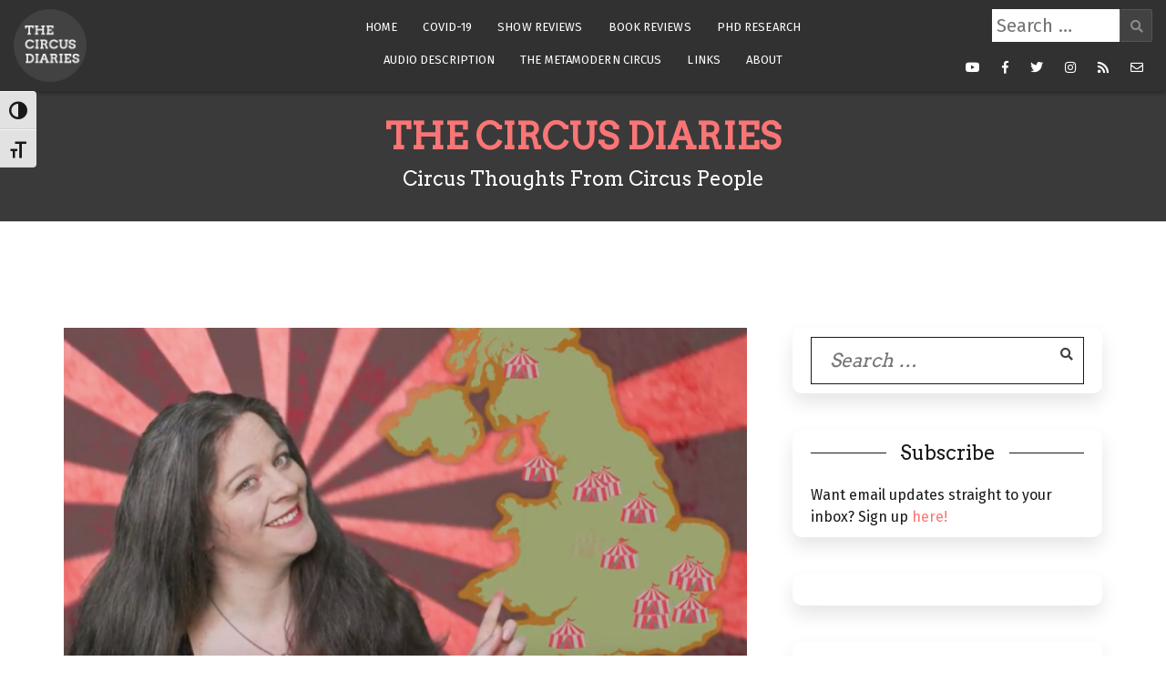

--- FILE ---
content_type: text/html; charset=UTF-8
request_url: https://thecircusdiaries.com/circus-scoop-april-2017/
body_size: 20655
content:
<!doctype html>
<html lang="en-GB">
<head>
	<meta charset="UTF-8">
	<meta name="viewport" content="width=device-width, initial-scale=1">
	<link rel="profile" href="https://gmpg.org/xfn/11">
	<link href="https://fonts.googleapis.com/css?family=Arvo|Fira+Sans&display=swap" rel="stylesheet">

	<meta name='robots' content='index, follow, max-image-preview:large, max-snippet:-1, max-video-preview:-1' />

		<!-- Meta Tag Manager -->
		<meta property="fb:app_id" content="1898829193688496" />
		<!-- / Meta Tag Manager -->

	<!-- This site is optimized with the Yoast SEO plugin v22.1 - https://yoast.com/wordpress/plugins/seo/ -->
	<title>Circus Scoop April 2017 - The Circus Diaries</title>
	<link rel="canonical" href="https://thecircusdiaries.com/circus-scoop-april-2017/" />
	<meta property="og:locale" content="en_GB" />
	<meta property="og:type" content="article" />
	<meta property="og:title" content="Circus Scoop April 2017 - The Circus Diaries" />
	<meta property="og:description" content="The second of our monthly what&#8217;s on where videos for circus in the UK. We&#8217;re still tweaking the format, so do[&hellip;]" />
	<meta property="og:url" content="https://thecircusdiaries.com/circus-scoop-april-2017/" />
	<meta property="og:site_name" content="The Circus Diaries" />
	<meta property="article:published_time" content="2017-03-29T10:38:41+00:00" />
	<meta property="article:modified_time" content="2019-05-23T10:02:28+00:00" />
	<meta property="og:image" content="https://i0.wp.com/thecircusdiaries.com/wp-content/uploads/2017/03/Screen-Shot-2017-03-29-at-11.35.53.png?fit=850%2C480&ssl=1" />
	<meta property="og:image:width" content="850" />
	<meta property="og:image:height" content="480" />
	<meta property="og:image:type" content="image/png" />
	<meta name="author" content="Katharine Kavanagh" />
	<meta name="twitter:card" content="summary_large_image" />
	<meta name="twitter:label1" content="Written by" />
	<meta name="twitter:data1" content="Katharine Kavanagh" />
	<meta name="twitter:label2" content="Estimated reading time" />
	<meta name="twitter:data2" content="1 minute" />
	<script type="application/ld+json" class="yoast-schema-graph">{"@context":"https://schema.org","@graph":[{"@type":"Article","@id":"https://thecircusdiaries.com/circus-scoop-april-2017/#article","isPartOf":{"@id":"https://thecircusdiaries.com/circus-scoop-april-2017/"},"author":{"name":"Katharine Kavanagh","@id":"https://thecircusdiaries.com/#/schema/person/53dc645180c673823f4344d63b4812a0"},"headline":"Circus Scoop April 2017","datePublished":"2017-03-29T10:38:41+00:00","dateModified":"2019-05-23T10:02:28+00:00","mainEntityOfPage":{"@id":"https://thecircusdiaries.com/circus-scoop-april-2017/"},"wordCount":169,"commentCount":0,"publisher":{"@id":"https://thecircusdiaries.com/#organization"},"image":{"@id":"https://thecircusdiaries.com/circus-scoop-april-2017/#primaryimage"},"thumbnailUrl":"https://i0.wp.com/thecircusdiaries.com/wp-content/uploads/2017/03/Screen-Shot-2017-03-29-at-11.35.53.png?fit=850%2C480&ssl=1","keywords":["Circus","guide","listings","review","uk","video","what's on"],"articleSection":["Vlog"],"inLanguage":"en-GB","potentialAction":[{"@type":"CommentAction","name":"Comment","target":["https://thecircusdiaries.com/circus-scoop-april-2017/#respond"]}]},{"@type":"WebPage","@id":"https://thecircusdiaries.com/circus-scoop-april-2017/","url":"https://thecircusdiaries.com/circus-scoop-april-2017/","name":"Circus Scoop April 2017 - The Circus Diaries","isPartOf":{"@id":"https://thecircusdiaries.com/#website"},"primaryImageOfPage":{"@id":"https://thecircusdiaries.com/circus-scoop-april-2017/#primaryimage"},"image":{"@id":"https://thecircusdiaries.com/circus-scoop-april-2017/#primaryimage"},"thumbnailUrl":"https://i0.wp.com/thecircusdiaries.com/wp-content/uploads/2017/03/Screen-Shot-2017-03-29-at-11.35.53.png?fit=850%2C480&ssl=1","datePublished":"2017-03-29T10:38:41+00:00","dateModified":"2019-05-23T10:02:28+00:00","breadcrumb":{"@id":"https://thecircusdiaries.com/circus-scoop-april-2017/#breadcrumb"},"inLanguage":"en-GB","potentialAction":[{"@type":"ReadAction","target":["https://thecircusdiaries.com/circus-scoop-april-2017/"]}]},{"@type":"ImageObject","inLanguage":"en-GB","@id":"https://thecircusdiaries.com/circus-scoop-april-2017/#primaryimage","url":"https://i0.wp.com/thecircusdiaries.com/wp-content/uploads/2017/03/Screen-Shot-2017-03-29-at-11.35.53.png?fit=850%2C480&ssl=1","contentUrl":"https://i0.wp.com/thecircusdiaries.com/wp-content/uploads/2017/03/Screen-Shot-2017-03-29-at-11.35.53.png?fit=850%2C480&ssl=1","width":850,"height":480},{"@type":"BreadcrumbList","@id":"https://thecircusdiaries.com/circus-scoop-april-2017/#breadcrumb","itemListElement":[{"@type":"ListItem","position":1,"name":"Home","item":"https://thecircusdiaries.com/"},{"@type":"ListItem","position":2,"name":"Circus Scoop April 2017"}]},{"@type":"WebSite","@id":"https://thecircusdiaries.com/#website","url":"https://thecircusdiaries.com/","name":"The Circus Diaries","description":"Circus Thoughts From Circus People","publisher":{"@id":"https://thecircusdiaries.com/#organization"},"potentialAction":[{"@type":"SearchAction","target":{"@type":"EntryPoint","urlTemplate":"https://thecircusdiaries.com/?s={search_term_string}"},"query-input":"required name=search_term_string"}],"inLanguage":"en-GB"},{"@type":"Organization","@id":"https://thecircusdiaries.com/#organization","name":"The Circus Diaries","url":"https://thecircusdiaries.com/","logo":{"@type":"ImageObject","inLanguage":"en-GB","@id":"https://thecircusdiaries.com/#/schema/logo/image/","url":"https://i0.wp.com/thecircusdiaries.com/wp-content/uploads/2019/03/logo.png?fit=170%2C170&ssl=1","contentUrl":"https://i0.wp.com/thecircusdiaries.com/wp-content/uploads/2019/03/logo.png?fit=170%2C170&ssl=1","width":170,"height":170,"caption":"The Circus Diaries"},"image":{"@id":"https://thecircusdiaries.com/#/schema/logo/image/"}},{"@type":"Person","@id":"https://thecircusdiaries.com/#/schema/person/53dc645180c673823f4344d63b4812a0","name":"Katharine Kavanagh","image":{"@type":"ImageObject","inLanguage":"en-GB","@id":"https://thecircusdiaries.com/#/schema/person/image/","url":"https://secure.gravatar.com/avatar/967b3b3d23b97b96ba79341dd024c4b2?s=96&d=retro&r=g","contentUrl":"https://secure.gravatar.com/avatar/967b3b3d23b97b96ba79341dd024c4b2?s=96&d=retro&r=g","caption":"Katharine Kavanagh"},"description":"A love of physical performance took me into a career as a performer and theatre-maker. A door to the hidden world of circus was opened for me when I toured as a volunteer with Britain's premiere international circus export NoFit State for two summers. In 2013 I was selected for the EU 'Unpack The Arts' residency, to visit and report on a contemporary circus festival as a reviewer and journalist. The programme's aim: 'To create a community within the press who are aware of circus' vocabulary, history and influences, and who are able to produce literature and reviews of shows that encompass critical discourses on new trends and recognise the specific nature of circus dramaturgy'. This website charts my developing relationship with all things circus, and will hopefully provide a useful resource for those who follow on the path to greater critical awareness.","sameAs":["http://katharinekavanagh.com"],"url":"https://thecircusdiaries.com/author/katekavs/"}]}</script>
	<!-- / Yoast SEO plugin. -->


<link rel='dns-prefetch' href='//secure.gravatar.com' />
<link rel='dns-prefetch' href='//www.googletagmanager.com' />
<link rel='dns-prefetch' href='//stats.wp.com' />
<link rel='dns-prefetch' href='//fonts.googleapis.com' />
<link rel='dns-prefetch' href='//v0.wordpress.com' />
<link rel='dns-prefetch' href='//i0.wp.com' />
<link rel='dns-prefetch' href='//jetpack.wordpress.com' />
<link rel='dns-prefetch' href='//s0.wp.com' />
<link rel='dns-prefetch' href='//public-api.wordpress.com' />
<link rel='dns-prefetch' href='//0.gravatar.com' />
<link rel='dns-prefetch' href='//1.gravatar.com' />
<link rel='dns-prefetch' href='//2.gravatar.com' />
<link rel='dns-prefetch' href='//c0.wp.com' />
<link rel='dns-prefetch' href='//widgets.wp.com' />
<link rel='dns-prefetch' href='//pagead2.googlesyndication.com' />
<link rel="alternate" type="application/rss+xml" title="The Circus Diaries &raquo; Feed" href="https://thecircusdiaries.com/feed/" />
<link rel="alternate" type="application/rss+xml" title="The Circus Diaries &raquo; Comments Feed" href="https://thecircusdiaries.com/comments/feed/" />
<link rel="alternate" type="application/rss+xml" title="The Circus Diaries &raquo; Circus Scoop April 2017 Comments Feed" href="https://thecircusdiaries.com/circus-scoop-april-2017/feed/" />
		<!-- This site uses the Google Analytics by MonsterInsights plugin v9.10.1 - Using Analytics tracking - https://www.monsterinsights.com/ -->
							<script src="//www.googletagmanager.com/gtag/js?id=G-QME3HWQ4Q9"  data-cfasync="false" data-wpfc-render="false" type="text/javascript" async></script>
			<script data-cfasync="false" data-wpfc-render="false" type="text/javascript">
				var mi_version = '9.10.1';
				var mi_track_user = true;
				var mi_no_track_reason = '';
								var MonsterInsightsDefaultLocations = {"page_location":"https:\/\/thecircusdiaries.com\/circus-scoop-april-2017\/"};
								if ( typeof MonsterInsightsPrivacyGuardFilter === 'function' ) {
					var MonsterInsightsLocations = (typeof MonsterInsightsExcludeQuery === 'object') ? MonsterInsightsPrivacyGuardFilter( MonsterInsightsExcludeQuery ) : MonsterInsightsPrivacyGuardFilter( MonsterInsightsDefaultLocations );
				} else {
					var MonsterInsightsLocations = (typeof MonsterInsightsExcludeQuery === 'object') ? MonsterInsightsExcludeQuery : MonsterInsightsDefaultLocations;
				}

								var disableStrs = [
										'ga-disable-G-QME3HWQ4Q9',
									];

				/* Function to detect opted out users */
				function __gtagTrackerIsOptedOut() {
					for (var index = 0; index < disableStrs.length; index++) {
						if (document.cookie.indexOf(disableStrs[index] + '=true') > -1) {
							return true;
						}
					}

					return false;
				}

				/* Disable tracking if the opt-out cookie exists. */
				if (__gtagTrackerIsOptedOut()) {
					for (var index = 0; index < disableStrs.length; index++) {
						window[disableStrs[index]] = true;
					}
				}

				/* Opt-out function */
				function __gtagTrackerOptout() {
					for (var index = 0; index < disableStrs.length; index++) {
						document.cookie = disableStrs[index] + '=true; expires=Thu, 31 Dec 2099 23:59:59 UTC; path=/';
						window[disableStrs[index]] = true;
					}
				}

				if ('undefined' === typeof gaOptout) {
					function gaOptout() {
						__gtagTrackerOptout();
					}
				}
								window.dataLayer = window.dataLayer || [];

				window.MonsterInsightsDualTracker = {
					helpers: {},
					trackers: {},
				};
				if (mi_track_user) {
					function __gtagDataLayer() {
						dataLayer.push(arguments);
					}

					function __gtagTracker(type, name, parameters) {
						if (!parameters) {
							parameters = {};
						}

						if (parameters.send_to) {
							__gtagDataLayer.apply(null, arguments);
							return;
						}

						if (type === 'event') {
														parameters.send_to = monsterinsights_frontend.v4_id;
							var hookName = name;
							if (typeof parameters['event_category'] !== 'undefined') {
								hookName = parameters['event_category'] + ':' + name;
							}

							if (typeof MonsterInsightsDualTracker.trackers[hookName] !== 'undefined') {
								MonsterInsightsDualTracker.trackers[hookName](parameters);
							} else {
								__gtagDataLayer('event', name, parameters);
							}
							
						} else {
							__gtagDataLayer.apply(null, arguments);
						}
					}

					__gtagTracker('js', new Date());
					__gtagTracker('set', {
						'developer_id.dZGIzZG': true,
											});
					if ( MonsterInsightsLocations.page_location ) {
						__gtagTracker('set', MonsterInsightsLocations);
					}
										__gtagTracker('config', 'G-QME3HWQ4Q9', {"forceSSL":"true"} );
										window.gtag = __gtagTracker;										(function () {
						/* https://developers.google.com/analytics/devguides/collection/analyticsjs/ */
						/* ga and __gaTracker compatibility shim. */
						var noopfn = function () {
							return null;
						};
						var newtracker = function () {
							return new Tracker();
						};
						var Tracker = function () {
							return null;
						};
						var p = Tracker.prototype;
						p.get = noopfn;
						p.set = noopfn;
						p.send = function () {
							var args = Array.prototype.slice.call(arguments);
							args.unshift('send');
							__gaTracker.apply(null, args);
						};
						var __gaTracker = function () {
							var len = arguments.length;
							if (len === 0) {
								return;
							}
							var f = arguments[len - 1];
							if (typeof f !== 'object' || f === null || typeof f.hitCallback !== 'function') {
								if ('send' === arguments[0]) {
									var hitConverted, hitObject = false, action;
									if ('event' === arguments[1]) {
										if ('undefined' !== typeof arguments[3]) {
											hitObject = {
												'eventAction': arguments[3],
												'eventCategory': arguments[2],
												'eventLabel': arguments[4],
												'value': arguments[5] ? arguments[5] : 1,
											}
										}
									}
									if ('pageview' === arguments[1]) {
										if ('undefined' !== typeof arguments[2]) {
											hitObject = {
												'eventAction': 'page_view',
												'page_path': arguments[2],
											}
										}
									}
									if (typeof arguments[2] === 'object') {
										hitObject = arguments[2];
									}
									if (typeof arguments[5] === 'object') {
										Object.assign(hitObject, arguments[5]);
									}
									if ('undefined' !== typeof arguments[1].hitType) {
										hitObject = arguments[1];
										if ('pageview' === hitObject.hitType) {
											hitObject.eventAction = 'page_view';
										}
									}
									if (hitObject) {
										action = 'timing' === arguments[1].hitType ? 'timing_complete' : hitObject.eventAction;
										hitConverted = mapArgs(hitObject);
										__gtagTracker('event', action, hitConverted);
									}
								}
								return;
							}

							function mapArgs(args) {
								var arg, hit = {};
								var gaMap = {
									'eventCategory': 'event_category',
									'eventAction': 'event_action',
									'eventLabel': 'event_label',
									'eventValue': 'event_value',
									'nonInteraction': 'non_interaction',
									'timingCategory': 'event_category',
									'timingVar': 'name',
									'timingValue': 'value',
									'timingLabel': 'event_label',
									'page': 'page_path',
									'location': 'page_location',
									'title': 'page_title',
									'referrer' : 'page_referrer',
								};
								for (arg in args) {
																		if (!(!args.hasOwnProperty(arg) || !gaMap.hasOwnProperty(arg))) {
										hit[gaMap[arg]] = args[arg];
									} else {
										hit[arg] = args[arg];
									}
								}
								return hit;
							}

							try {
								f.hitCallback();
							} catch (ex) {
							}
						};
						__gaTracker.create = newtracker;
						__gaTracker.getByName = newtracker;
						__gaTracker.getAll = function () {
							return [];
						};
						__gaTracker.remove = noopfn;
						__gaTracker.loaded = true;
						window['__gaTracker'] = __gaTracker;
					})();
									} else {
										console.log("");
					(function () {
						function __gtagTracker() {
							return null;
						}

						window['__gtagTracker'] = __gtagTracker;
						window['gtag'] = __gtagTracker;
					})();
									}
			</script>
							<!-- / Google Analytics by MonsterInsights -->
		<script type="text/javascript">
window._wpemojiSettings = {"baseUrl":"https:\/\/s.w.org\/images\/core\/emoji\/14.0.0\/72x72\/","ext":".png","svgUrl":"https:\/\/s.w.org\/images\/core\/emoji\/14.0.0\/svg\/","svgExt":".svg","source":{"concatemoji":"https:\/\/thecircusdiaries.com\/wp-includes\/js\/wp-emoji-release.min.js?ver=d820ee51c367fd65f9b373088d1d6cc6"}};
/*! This file is auto-generated */
!function(i,n){var o,s,e;function c(e){try{var t={supportTests:e,timestamp:(new Date).valueOf()};sessionStorage.setItem(o,JSON.stringify(t))}catch(e){}}function p(e,t,n){e.clearRect(0,0,e.canvas.width,e.canvas.height),e.fillText(t,0,0);var t=new Uint32Array(e.getImageData(0,0,e.canvas.width,e.canvas.height).data),r=(e.clearRect(0,0,e.canvas.width,e.canvas.height),e.fillText(n,0,0),new Uint32Array(e.getImageData(0,0,e.canvas.width,e.canvas.height).data));return t.every(function(e,t){return e===r[t]})}function u(e,t,n){switch(t){case"flag":return n(e,"\ud83c\udff3\ufe0f\u200d\u26a7\ufe0f","\ud83c\udff3\ufe0f\u200b\u26a7\ufe0f")?!1:!n(e,"\ud83c\uddfa\ud83c\uddf3","\ud83c\uddfa\u200b\ud83c\uddf3")&&!n(e,"\ud83c\udff4\udb40\udc67\udb40\udc62\udb40\udc65\udb40\udc6e\udb40\udc67\udb40\udc7f","\ud83c\udff4\u200b\udb40\udc67\u200b\udb40\udc62\u200b\udb40\udc65\u200b\udb40\udc6e\u200b\udb40\udc67\u200b\udb40\udc7f");case"emoji":return!n(e,"\ud83e\udef1\ud83c\udffb\u200d\ud83e\udef2\ud83c\udfff","\ud83e\udef1\ud83c\udffb\u200b\ud83e\udef2\ud83c\udfff")}return!1}function f(e,t,n){var r="undefined"!=typeof WorkerGlobalScope&&self instanceof WorkerGlobalScope?new OffscreenCanvas(300,150):i.createElement("canvas"),a=r.getContext("2d",{willReadFrequently:!0}),o=(a.textBaseline="top",a.font="600 32px Arial",{});return e.forEach(function(e){o[e]=t(a,e,n)}),o}function t(e){var t=i.createElement("script");t.src=e,t.defer=!0,i.head.appendChild(t)}"undefined"!=typeof Promise&&(o="wpEmojiSettingsSupports",s=["flag","emoji"],n.supports={everything:!0,everythingExceptFlag:!0},e=new Promise(function(e){i.addEventListener("DOMContentLoaded",e,{once:!0})}),new Promise(function(t){var n=function(){try{var e=JSON.parse(sessionStorage.getItem(o));if("object"==typeof e&&"number"==typeof e.timestamp&&(new Date).valueOf()<e.timestamp+604800&&"object"==typeof e.supportTests)return e.supportTests}catch(e){}return null}();if(!n){if("undefined"!=typeof Worker&&"undefined"!=typeof OffscreenCanvas&&"undefined"!=typeof URL&&URL.createObjectURL&&"undefined"!=typeof Blob)try{var e="postMessage("+f.toString()+"("+[JSON.stringify(s),u.toString(),p.toString()].join(",")+"));",r=new Blob([e],{type:"text/javascript"}),a=new Worker(URL.createObjectURL(r),{name:"wpTestEmojiSupports"});return void(a.onmessage=function(e){c(n=e.data),a.terminate(),t(n)})}catch(e){}c(n=f(s,u,p))}t(n)}).then(function(e){for(var t in e)n.supports[t]=e[t],n.supports.everything=n.supports.everything&&n.supports[t],"flag"!==t&&(n.supports.everythingExceptFlag=n.supports.everythingExceptFlag&&n.supports[t]);n.supports.everythingExceptFlag=n.supports.everythingExceptFlag&&!n.supports.flag,n.DOMReady=!1,n.readyCallback=function(){n.DOMReady=!0}}).then(function(){return e}).then(function(){var e;n.supports.everything||(n.readyCallback(),(e=n.source||{}).concatemoji?t(e.concatemoji):e.wpemoji&&e.twemoji&&(t(e.twemoji),t(e.wpemoji)))}))}((window,document),window._wpemojiSettings);
</script>
<style type="text/css">
img.wp-smiley,
img.emoji {
	display: inline !important;
	border: none !important;
	box-shadow: none !important;
	height: 1em !important;
	width: 1em !important;
	margin: 0 0.07em !important;
	vertical-align: -0.1em !important;
	background: none !important;
	padding: 0 !important;
}
</style>
	<link rel='stylesheet' id='cali-bootstrap-css' href='https://thecircusdiaries.com/wp-content/themes/cali/css/bootstrap/bootstrap.min.css?ver=1' type='text/css' media='all' />
<link rel='stylesheet' id='wp-block-library-css' href='https://c0.wp.com/c/6.3.7/wp-includes/css/dist/block-library/style.min.css' type='text/css' media='all' />
<style id='wp-block-library-inline-css' type='text/css'>
.has-text-align-justify{text-align:justify;}
</style>
<link rel='stylesheet' id='mediaelement-css' href='https://c0.wp.com/c/6.3.7/wp-includes/js/mediaelement/mediaelementplayer-legacy.min.css' type='text/css' media='all' />
<link rel='stylesheet' id='wp-mediaelement-css' href='https://c0.wp.com/c/6.3.7/wp-includes/js/mediaelement/wp-mediaelement.min.css' type='text/css' media='all' />
<style id='jetpack-sharing-buttons-style-inline-css' type='text/css'>
.jetpack-sharing-buttons__services-list{display:flex;flex-direction:row;flex-wrap:wrap;gap:0;list-style-type:none;margin:5px;padding:0}.jetpack-sharing-buttons__services-list.has-small-icon-size{font-size:12px}.jetpack-sharing-buttons__services-list.has-normal-icon-size{font-size:16px}.jetpack-sharing-buttons__services-list.has-large-icon-size{font-size:24px}.jetpack-sharing-buttons__services-list.has-huge-icon-size{font-size:36px}@media print{.jetpack-sharing-buttons__services-list{display:none!important}}ul.jetpack-sharing-buttons__services-list.has-background{padding:1.25em 2.375em}
</style>
<style id='classic-theme-styles-inline-css' type='text/css'>
/*! This file is auto-generated */
.wp-block-button__link{color:#fff;background-color:#32373c;border-radius:9999px;box-shadow:none;text-decoration:none;padding:calc(.667em + 2px) calc(1.333em + 2px);font-size:1.125em}.wp-block-file__button{background:#32373c;color:#fff;text-decoration:none}
</style>
<style id='global-styles-inline-css' type='text/css'>
body{--wp--preset--color--black: #000000;--wp--preset--color--cyan-bluish-gray: #abb8c3;--wp--preset--color--white: #ffffff;--wp--preset--color--pale-pink: #f78da7;--wp--preset--color--vivid-red: #cf2e2e;--wp--preset--color--luminous-vivid-orange: #ff6900;--wp--preset--color--luminous-vivid-amber: #fcb900;--wp--preset--color--light-green-cyan: #7bdcb5;--wp--preset--color--vivid-green-cyan: #00d084;--wp--preset--color--pale-cyan-blue: #8ed1fc;--wp--preset--color--vivid-cyan-blue: #0693e3;--wp--preset--color--vivid-purple: #9b51e0;--wp--preset--gradient--vivid-cyan-blue-to-vivid-purple: linear-gradient(135deg,rgba(6,147,227,1) 0%,rgb(155,81,224) 100%);--wp--preset--gradient--light-green-cyan-to-vivid-green-cyan: linear-gradient(135deg,rgb(122,220,180) 0%,rgb(0,208,130) 100%);--wp--preset--gradient--luminous-vivid-amber-to-luminous-vivid-orange: linear-gradient(135deg,rgba(252,185,0,1) 0%,rgba(255,105,0,1) 100%);--wp--preset--gradient--luminous-vivid-orange-to-vivid-red: linear-gradient(135deg,rgba(255,105,0,1) 0%,rgb(207,46,46) 100%);--wp--preset--gradient--very-light-gray-to-cyan-bluish-gray: linear-gradient(135deg,rgb(238,238,238) 0%,rgb(169,184,195) 100%);--wp--preset--gradient--cool-to-warm-spectrum: linear-gradient(135deg,rgb(74,234,220) 0%,rgb(151,120,209) 20%,rgb(207,42,186) 40%,rgb(238,44,130) 60%,rgb(251,105,98) 80%,rgb(254,248,76) 100%);--wp--preset--gradient--blush-light-purple: linear-gradient(135deg,rgb(255,206,236) 0%,rgb(152,150,240) 100%);--wp--preset--gradient--blush-bordeaux: linear-gradient(135deg,rgb(254,205,165) 0%,rgb(254,45,45) 50%,rgb(107,0,62) 100%);--wp--preset--gradient--luminous-dusk: linear-gradient(135deg,rgb(255,203,112) 0%,rgb(199,81,192) 50%,rgb(65,88,208) 100%);--wp--preset--gradient--pale-ocean: linear-gradient(135deg,rgb(255,245,203) 0%,rgb(182,227,212) 50%,rgb(51,167,181) 100%);--wp--preset--gradient--electric-grass: linear-gradient(135deg,rgb(202,248,128) 0%,rgb(113,206,126) 100%);--wp--preset--gradient--midnight: linear-gradient(135deg,rgb(2,3,129) 0%,rgb(40,116,252) 100%);--wp--preset--font-size--small: 13px;--wp--preset--font-size--medium: 20px;--wp--preset--font-size--large: 36px;--wp--preset--font-size--x-large: 42px;--wp--preset--spacing--20: 0.44rem;--wp--preset--spacing--30: 0.67rem;--wp--preset--spacing--40: 1rem;--wp--preset--spacing--50: 1.5rem;--wp--preset--spacing--60: 2.25rem;--wp--preset--spacing--70: 3.38rem;--wp--preset--spacing--80: 5.06rem;--wp--preset--shadow--natural: 6px 6px 9px rgba(0, 0, 0, 0.2);--wp--preset--shadow--deep: 12px 12px 50px rgba(0, 0, 0, 0.4);--wp--preset--shadow--sharp: 6px 6px 0px rgba(0, 0, 0, 0.2);--wp--preset--shadow--outlined: 6px 6px 0px -3px rgba(255, 255, 255, 1), 6px 6px rgba(0, 0, 0, 1);--wp--preset--shadow--crisp: 6px 6px 0px rgba(0, 0, 0, 1);}:where(.is-layout-flex){gap: 0.5em;}:where(.is-layout-grid){gap: 0.5em;}body .is-layout-flow > .alignleft{float: left;margin-inline-start: 0;margin-inline-end: 2em;}body .is-layout-flow > .alignright{float: right;margin-inline-start: 2em;margin-inline-end: 0;}body .is-layout-flow > .aligncenter{margin-left: auto !important;margin-right: auto !important;}body .is-layout-constrained > .alignleft{float: left;margin-inline-start: 0;margin-inline-end: 2em;}body .is-layout-constrained > .alignright{float: right;margin-inline-start: 2em;margin-inline-end: 0;}body .is-layout-constrained > .aligncenter{margin-left: auto !important;margin-right: auto !important;}body .is-layout-constrained > :where(:not(.alignleft):not(.alignright):not(.alignfull)){max-width: var(--wp--style--global--content-size);margin-left: auto !important;margin-right: auto !important;}body .is-layout-constrained > .alignwide{max-width: var(--wp--style--global--wide-size);}body .is-layout-flex{display: flex;}body .is-layout-flex{flex-wrap: wrap;align-items: center;}body .is-layout-flex > *{margin: 0;}body .is-layout-grid{display: grid;}body .is-layout-grid > *{margin: 0;}:where(.wp-block-columns.is-layout-flex){gap: 2em;}:where(.wp-block-columns.is-layout-grid){gap: 2em;}:where(.wp-block-post-template.is-layout-flex){gap: 1.25em;}:where(.wp-block-post-template.is-layout-grid){gap: 1.25em;}.has-black-color{color: var(--wp--preset--color--black) !important;}.has-cyan-bluish-gray-color{color: var(--wp--preset--color--cyan-bluish-gray) !important;}.has-white-color{color: var(--wp--preset--color--white) !important;}.has-pale-pink-color{color: var(--wp--preset--color--pale-pink) !important;}.has-vivid-red-color{color: var(--wp--preset--color--vivid-red) !important;}.has-luminous-vivid-orange-color{color: var(--wp--preset--color--luminous-vivid-orange) !important;}.has-luminous-vivid-amber-color{color: var(--wp--preset--color--luminous-vivid-amber) !important;}.has-light-green-cyan-color{color: var(--wp--preset--color--light-green-cyan) !important;}.has-vivid-green-cyan-color{color: var(--wp--preset--color--vivid-green-cyan) !important;}.has-pale-cyan-blue-color{color: var(--wp--preset--color--pale-cyan-blue) !important;}.has-vivid-cyan-blue-color{color: var(--wp--preset--color--vivid-cyan-blue) !important;}.has-vivid-purple-color{color: var(--wp--preset--color--vivid-purple) !important;}.has-black-background-color{background-color: var(--wp--preset--color--black) !important;}.has-cyan-bluish-gray-background-color{background-color: var(--wp--preset--color--cyan-bluish-gray) !important;}.has-white-background-color{background-color: var(--wp--preset--color--white) !important;}.has-pale-pink-background-color{background-color: var(--wp--preset--color--pale-pink) !important;}.has-vivid-red-background-color{background-color: var(--wp--preset--color--vivid-red) !important;}.has-luminous-vivid-orange-background-color{background-color: var(--wp--preset--color--luminous-vivid-orange) !important;}.has-luminous-vivid-amber-background-color{background-color: var(--wp--preset--color--luminous-vivid-amber) !important;}.has-light-green-cyan-background-color{background-color: var(--wp--preset--color--light-green-cyan) !important;}.has-vivid-green-cyan-background-color{background-color: var(--wp--preset--color--vivid-green-cyan) !important;}.has-pale-cyan-blue-background-color{background-color: var(--wp--preset--color--pale-cyan-blue) !important;}.has-vivid-cyan-blue-background-color{background-color: var(--wp--preset--color--vivid-cyan-blue) !important;}.has-vivid-purple-background-color{background-color: var(--wp--preset--color--vivid-purple) !important;}.has-black-border-color{border-color: var(--wp--preset--color--black) !important;}.has-cyan-bluish-gray-border-color{border-color: var(--wp--preset--color--cyan-bluish-gray) !important;}.has-white-border-color{border-color: var(--wp--preset--color--white) !important;}.has-pale-pink-border-color{border-color: var(--wp--preset--color--pale-pink) !important;}.has-vivid-red-border-color{border-color: var(--wp--preset--color--vivid-red) !important;}.has-luminous-vivid-orange-border-color{border-color: var(--wp--preset--color--luminous-vivid-orange) !important;}.has-luminous-vivid-amber-border-color{border-color: var(--wp--preset--color--luminous-vivid-amber) !important;}.has-light-green-cyan-border-color{border-color: var(--wp--preset--color--light-green-cyan) !important;}.has-vivid-green-cyan-border-color{border-color: var(--wp--preset--color--vivid-green-cyan) !important;}.has-pale-cyan-blue-border-color{border-color: var(--wp--preset--color--pale-cyan-blue) !important;}.has-vivid-cyan-blue-border-color{border-color: var(--wp--preset--color--vivid-cyan-blue) !important;}.has-vivid-purple-border-color{border-color: var(--wp--preset--color--vivid-purple) !important;}.has-vivid-cyan-blue-to-vivid-purple-gradient-background{background: var(--wp--preset--gradient--vivid-cyan-blue-to-vivid-purple) !important;}.has-light-green-cyan-to-vivid-green-cyan-gradient-background{background: var(--wp--preset--gradient--light-green-cyan-to-vivid-green-cyan) !important;}.has-luminous-vivid-amber-to-luminous-vivid-orange-gradient-background{background: var(--wp--preset--gradient--luminous-vivid-amber-to-luminous-vivid-orange) !important;}.has-luminous-vivid-orange-to-vivid-red-gradient-background{background: var(--wp--preset--gradient--luminous-vivid-orange-to-vivid-red) !important;}.has-very-light-gray-to-cyan-bluish-gray-gradient-background{background: var(--wp--preset--gradient--very-light-gray-to-cyan-bluish-gray) !important;}.has-cool-to-warm-spectrum-gradient-background{background: var(--wp--preset--gradient--cool-to-warm-spectrum) !important;}.has-blush-light-purple-gradient-background{background: var(--wp--preset--gradient--blush-light-purple) !important;}.has-blush-bordeaux-gradient-background{background: var(--wp--preset--gradient--blush-bordeaux) !important;}.has-luminous-dusk-gradient-background{background: var(--wp--preset--gradient--luminous-dusk) !important;}.has-pale-ocean-gradient-background{background: var(--wp--preset--gradient--pale-ocean) !important;}.has-electric-grass-gradient-background{background: var(--wp--preset--gradient--electric-grass) !important;}.has-midnight-gradient-background{background: var(--wp--preset--gradient--midnight) !important;}.has-small-font-size{font-size: var(--wp--preset--font-size--small) !important;}.has-medium-font-size{font-size: var(--wp--preset--font-size--medium) !important;}.has-large-font-size{font-size: var(--wp--preset--font-size--large) !important;}.has-x-large-font-size{font-size: var(--wp--preset--font-size--x-large) !important;}
.wp-block-navigation a:where(:not(.wp-element-button)){color: inherit;}
:where(.wp-block-post-template.is-layout-flex){gap: 1.25em;}:where(.wp-block-post-template.is-layout-grid){gap: 1.25em;}
:where(.wp-block-columns.is-layout-flex){gap: 2em;}:where(.wp-block-columns.is-layout-grid){gap: 2em;}
.wp-block-pullquote{font-size: 1.5em;line-height: 1.6;}
</style>
<link rel='stylesheet' id='ui-font-css' href='https://thecircusdiaries.com/wp-content/plugins/wp-accessibility/toolbar/fonts/css/a11y-toolbar.css?ver=2.2.6' type='text/css' media='all' />
<link rel='stylesheet' id='wpa-toolbar-css' href='https://thecircusdiaries.com/wp-content/plugins/wp-accessibility/toolbar/css/a11y.css?ver=2.2.6' type='text/css' media='all' />
<link rel='stylesheet' id='ui-fontsize.css-css' href='https://thecircusdiaries.com/wp-content/plugins/wp-accessibility/toolbar/css/a11y-fontsize.css?ver=2.2.6' type='text/css' media='all' />
<style id='ui-fontsize.css-inline-css' type='text/css'>
html { --wpa-font-size: clamp( 24px, 1.5rem, 36px ); --wpa-h1-size : clamp( 48px, 3rem, 72px ); --wpa-h2-size : clamp( 40px, 2.5rem, 60px ); --wpa-h3-size : clamp( 32px, 2rem, 48px ); --wpa-h4-size : clamp( 28px, 1.75rem, 42px ); --wpa-sub-list-size: 1.1em; --wpa-sub-sub-list-size: 1em; } 
</style>
<link rel='stylesheet' id='wpa-style-css' href='https://thecircusdiaries.com/wp-content/plugins/wp-accessibility/css/wpa-style.css?ver=2.2.6' type='text/css' media='all' />
<style id='wpa-style-inline-css' type='text/css'>
:root { --admin-bar-top : 7px; }
</style>
<link rel='stylesheet' id='parent-style-css' href='https://thecircusdiaries.com/wp-content/themes/cali/style.css?ver=d820ee51c367fd65f9b373088d1d6cc6' type='text/css' media='all' />
<link rel='stylesheet' id='cali-style-css' href='https://thecircusdiaries.com/wp-content/themes/circus/style.css?ver=d820ee51c367fd65f9b373088d1d6cc6' type='text/css' media='all' />
<link rel='stylesheet' id='media-style-css' href='https://thecircusdiaries.com/wp-content/themes/circus/css/media.css?ver=d820ee51c367fd65f9b373088d1d6cc6' type='text/css' media='all' />
<link rel='stylesheet' id='access-style-css' href='https://thecircusdiaries.com/wp-content/themes/circus/css/accessibility.css?ver=d820ee51c367fd65f9b373088d1d6cc6' type='text/css' media='all' />
<link rel='stylesheet' id='cali-fonts-css' href='//fonts.googleapis.com/css?family=Playfair+Display:400,400i,700|Work+Sans:300,400,500,600' type='text/css' media='all' />
<link rel='stylesheet' id='cali-icons-css' href='https://thecircusdiaries.com/wp-content/themes/cali/fonts/fontawesome/fontawesome-all.min.css?ver=d820ee51c367fd65f9b373088d1d6cc6' type='text/css' media='all' />
<link rel='stylesheet' id='cali-owl-css-css' href='https://thecircusdiaries.com/wp-content/themes/cali/css/owl.carousel.css?ver=d820ee51c367fd65f9b373088d1d6cc6' type='text/css' media='all' />
<link rel='stylesheet' id='simple-social-icons-font-css' href='https://thecircusdiaries.com/wp-content/plugins/simple-social-icons/css/style.css?ver=4.0.0' type='text/css' media='all' />
<link rel='stylesheet' id='social-logos-css' href='https://c0.wp.com/p/jetpack/13.1.4/_inc/social-logos/social-logos.min.css' type='text/css' media='all' />
<link rel='stylesheet' id='jetpack_css-css' href='https://c0.wp.com/p/jetpack/13.1.4/css/jetpack.css' type='text/css' media='all' />
<script type='text/javascript' id='jetpack_related-posts-js-extra'>
/* <![CDATA[ */
var related_posts_js_options = {"post_heading":"h4"};
/* ]]> */
</script>
<script type='text/javascript' src='https://c0.wp.com/p/jetpack/13.1.4/_inc/build/related-posts/related-posts.min.js' id='jetpack_related-posts-js'></script>
<script type='text/javascript' src='https://thecircusdiaries.com/wp-content/plugins/google-analytics-for-wordpress/assets/js/frontend-gtag.min.js?ver=9.10.1' id='monsterinsights-frontend-script-js' async data-wp-strategy='async'></script>
<script data-cfasync="false" data-wpfc-render="false" type="text/javascript" id='monsterinsights-frontend-script-js-extra'>/* <![CDATA[ */
var monsterinsights_frontend = {"js_events_tracking":"true","download_extensions":"doc,pdf,ppt,zip,xls,docx,pptx,xlsx","inbound_paths":"[]","home_url":"https:\/\/thecircusdiaries.com","hash_tracking":"false","v4_id":"G-QME3HWQ4Q9"};/* ]]> */
</script>
<script type='text/javascript' src='https://c0.wp.com/c/6.3.7/wp-includes/js/jquery/jquery.min.js' id='jquery-core-js'></script>
<script type='text/javascript' src='https://c0.wp.com/c/6.3.7/wp-includes/js/jquery/jquery-migrate.min.js' id='jquery-migrate-js'></script>

<!-- Google tag (gtag.js) snippet added by Site Kit -->
<!-- Google Analytics snippet added by Site Kit -->
<script type='text/javascript' src='https://www.googletagmanager.com/gtag/js?id=GT-WF777WB' id='google_gtagjs-js' async></script>
<script id="google_gtagjs-js-after" type="text/javascript">
window.dataLayer = window.dataLayer || [];function gtag(){dataLayer.push(arguments);}
gtag("set","linker",{"domains":["thecircusdiaries.com"]});
gtag("js", new Date());
gtag("set", "developer_id.dZTNiMT", true);
gtag("config", "GT-WF777WB");
</script>
<link rel="https://api.w.org/" href="https://thecircusdiaries.com/wp-json/" /><link rel="alternate" type="application/json" href="https://thecircusdiaries.com/wp-json/wp/v2/posts/4706" /><link rel="EditURI" type="application/rsd+xml" title="RSD" href="https://thecircusdiaries.com/xmlrpc.php?rsd" />
<link rel="alternate" type="application/json+oembed" href="https://thecircusdiaries.com/wp-json/oembed/1.0/embed?url=https%3A%2F%2Fthecircusdiaries.com%2Fcircus-scoop-april-2017%2F" />
<link rel="alternate" type="text/xml+oembed" href="https://thecircusdiaries.com/wp-json/oembed/1.0/embed?url=https%3A%2F%2Fthecircusdiaries.com%2Fcircus-scoop-april-2017%2F&#038;format=xml" />
<!-- start Simple Custom CSS and JS -->
<script type="text/javascript">
jQuery(function($) {
	
	$("#post-7121 a").attr("target", "_BLANK");
	
});</script>
<!-- end Simple Custom CSS and JS -->
<meta name="generator" content="Site Kit by Google 1.168.0" />	<style>img#wpstats{display:none}</style>
		<link rel="pingback" href="https://thecircusdiaries.com/xmlrpc.php">
<!-- Google AdSense meta tags added by Site Kit -->
<meta name="google-adsense-platform-account" content="ca-host-pub-2644536267352236">
<meta name="google-adsense-platform-domain" content="sitekit.withgoogle.com">
<!-- End Google AdSense meta tags added by Site Kit -->
<script async src="https://pagead2.googlesyndication.com/pagead/js/adsbygoogle.js?client=ca-pub-2083204825737009"
     crossorigin="anonymous"></script><script async src="https://fundingchoicesmessages.google.com/i/pub-2083204825737009?ers=1" nonce="0dkMubxuRjj5iRrv4NHQIw"></script><script nonce="0dkMubxuRjj5iRrv4NHQIw">(function() {function signalGooglefcPresent() {if (!window.frames['googlefcPresent']) {if (document.body) {const iframe = document.createElement('iframe'); iframe.style = 'width: 0; height: 0; border: none; z-index: -1000; left: -1000px; top: -1000px;'; iframe.style.display = 'none'; iframe.name = 'googlefcPresent'; document.body.appendChild(iframe);} else {setTimeout(signalGooglefcPresent, 0);}}}signalGooglefcPresent();})();</script>
<!-- Google Tag Manager snippet added by Site Kit -->
<script type="text/javascript">
			( function( w, d, s, l, i ) {
				w[l] = w[l] || [];
				w[l].push( {'gtm.start': new Date().getTime(), event: 'gtm.js'} );
				var f = d.getElementsByTagName( s )[0],
					j = d.createElement( s ), dl = l != 'dataLayer' ? '&l=' + l : '';
				j.async = true;
				j.src = 'https://www.googletagmanager.com/gtm.js?id=' + i + dl;
				f.parentNode.insertBefore( j, f );
			} )( window, document, 'script', 'dataLayer', 'GTM-TK6RBXN8' );
			
</script>

<!-- End Google Tag Manager snippet added by Site Kit -->

<!-- Google AdSense snippet added by Site Kit -->
<script async="async" src="https://pagead2.googlesyndication.com/pagead/js/adsbygoogle.js?client=ca-pub-2083204825737009&amp;host=ca-host-pub-2644536267352236" crossorigin="anonymous" type="text/javascript"></script>

<!-- End Google AdSense snippet added by Site Kit -->
<link rel="icon" href="https://i0.wp.com/thecircusdiaries.com/wp-content/uploads/2017/07/cropped-Title-Logo.jpg?fit=32%2C32&#038;ssl=1" sizes="32x32" />
<link rel="icon" href="https://i0.wp.com/thecircusdiaries.com/wp-content/uploads/2017/07/cropped-Title-Logo.jpg?fit=192%2C192&#038;ssl=1" sizes="192x192" />
<link rel="apple-touch-icon" href="https://i0.wp.com/thecircusdiaries.com/wp-content/uploads/2017/07/cropped-Title-Logo.jpg?fit=180%2C180&#038;ssl=1" />
<meta name="msapplication-TileImage" content="https://i0.wp.com/thecircusdiaries.com/wp-content/uploads/2017/07/cropped-Title-Logo.jpg?fit=270%2C270&#038;ssl=1" />
<style id="kirki-inline-styles">body{color:#191919;}h1:not(.site-title), h2, h3, h4, h5, h6{color:#191919;}.entry-content{color:#404040;}.site-title a, .site-title--footer a, .site-title--mobile a, .site-title a:visited, .site-title--footer a:visited, .site-title--mobile a:visited{color:#191919;}.site-title a:hover, .site-title a:focus, .site-title--footer a:hover, .site-title--footer a:focus, .site-title--mobile a:hover, .site-title--mobile a:focus{color:#fb397d;}.site-description{color:#191919;}.main-navigation ul li a, .secondary-navigation .site-search_submit, .wc-header-cart__wrap .wc-header-cart__link, .header-top .social-navigation a{color:#191919;}.site-footer, .footer-navigation{background-color:#ffffff;}.font-family--1,h1,h2,h3,h4,h5,h6,blockquote,cite,.more-link,.entry-meta .author,.byline .author,.byline em,.entry-meta .author a.url,.dropcap::first-letter,.site-title,.site-title--footer,.site-title--mobile.site-search__wrap .site-search_input,.widget_search .site-search .site-search_input,.author_name,.comment-author,.page-author_name,.slide-overlay_author{font-family:Arvo;}.font-family--2,body,button,input,select,optgroup,textarea,.ca-category,.page-header_subtitle,.shop-overlay_subtitle{font-family:Fira Sans;}@media (min-width: 768px){html{font-size:16px;}}@media (max-width: 767px){html{font-size:14px;}}@media (min-width: 1200px){.main-navigation a, .footer-navigation a{font-size:13px;}.main-navigation ul .sub-menu li a, .main-navigation ul .children li a{font-size:15px;}}@media (max-width: 1199px){.main-navigation a, .footer-navigation a{font-size:15px;}.main-navigation ul .sub-menu li a, .main-navigation ul .children li a{font-size:13px;}}</style></head>

<body data-rsssl=1 class="post-template-default single single-post postid-4706 single-format-standard wp-custom-logo header-is-sticky fts-remove-powered-by">
<div id="page" class="site">
	<a class="skip-link screen-reader-text" href="#content">Skip to content</a>
	<header id="masthead" class="site-header">
		<div class="header-top clearfix ca-header-shadow--desktop">
			<div class="container-fluid">
				<div class="row">
					<div class="ca-header-shadow--mobile clearfix">
						<div class="col-xs-3 col-sm-2 ca-hide-on-desktop header-mobile-menu__wrap">
							<div class="header-mobile-menu">
								<button class="mobile-menu-toggle" aria-controls="primary-menu">
									<span class="mobile-menu-toggle_lines"></span>
									<span class="sr-only">Toggle mobile menu</span>
								</button>
							</div>
						</div><!-- /.header-mobile-menu -->
						<div class="col-xs-12 col-sm-8 ca-hide-on-desktop">
							<div class="site-branding site-branding--mobile">
								<a href="https://thecircusdiaries.com/" class="custom-logo-link" rel="home"><img width="170" height="170" src="https://i0.wp.com/thecircusdiaries.com/wp-content/uploads/2019/03/logo.png?fit=170%2C170&amp;ssl=1" class="custom-logo" alt="Circus Diaries" decoding="async" srcset="https://i0.wp.com/thecircusdiaries.com/wp-content/uploads/2019/03/logo.png?w=170&amp;ssl=1 170w, https://i0.wp.com/thecircusdiaries.com/wp-content/uploads/2019/03/logo.png?resize=150%2C150&amp;ssl=1 150w" sizes="(max-width: 170px) 100vw, 170px" data-attachment-id="6251" data-permalink="https://thecircusdiaries.com/logo/" data-orig-file="https://i0.wp.com/thecircusdiaries.com/wp-content/uploads/2019/03/logo.png?fit=170%2C170&amp;ssl=1" data-orig-size="170,170" data-comments-opened="1" data-image-meta="{&quot;aperture&quot;:&quot;0&quot;,&quot;credit&quot;:&quot;&quot;,&quot;camera&quot;:&quot;&quot;,&quot;caption&quot;:&quot;&quot;,&quot;created_timestamp&quot;:&quot;0&quot;,&quot;copyright&quot;:&quot;&quot;,&quot;focal_length&quot;:&quot;0&quot;,&quot;iso&quot;:&quot;0&quot;,&quot;shutter_speed&quot;:&quot;0&quot;,&quot;title&quot;:&quot;&quot;,&quot;orientation&quot;:&quot;0&quot;}" data-image-title="logo" data-image-description="" data-image-caption="" data-medium-file="https://i0.wp.com/thecircusdiaries.com/wp-content/uploads/2019/03/logo.png?fit=170%2C170&amp;ssl=1" data-large-file="https://i0.wp.com/thecircusdiaries.com/wp-content/uploads/2019/03/logo.png?fit=170%2C170&amp;ssl=1" /></a>																	<p class="site-title--mobile"><a href="https://thecircusdiaries.com/" rel="home">The Circus Diaries</a></p>
															</div><!-- .site-branding--mobile -->
						</div>
						<div class="col-xs-3 col-sm-2 ca-hide-on-desktop pull-right secondary-navigation__wrap secondary-navigation__wrap--mobile-top">
							<div class="secondary-navigation">
															</div>
						</div>
					</div>
					<div class="col-xs-12 main-navigation_wrap">
						<div class="row">
              <div class="col-xs-12 col-lg-3">
                <div class="circle-logo">
                  <a href="https://thecircusdiaries.com/" class="custom-logo-link" rel="home"><img width="170" height="170" src="https://i0.wp.com/thecircusdiaries.com/wp-content/uploads/2019/03/logo.png?fit=170%2C170&amp;ssl=1" class="custom-logo" alt="Circus Diaries" decoding="async" srcset="https://i0.wp.com/thecircusdiaries.com/wp-content/uploads/2019/03/logo.png?w=170&amp;ssl=1 170w, https://i0.wp.com/thecircusdiaries.com/wp-content/uploads/2019/03/logo.png?resize=150%2C150&amp;ssl=1 150w" sizes="(max-width: 170px) 100vw, 170px" data-attachment-id="6251" data-permalink="https://thecircusdiaries.com/logo/" data-orig-file="https://i0.wp.com/thecircusdiaries.com/wp-content/uploads/2019/03/logo.png?fit=170%2C170&amp;ssl=1" data-orig-size="170,170" data-comments-opened="1" data-image-meta="{&quot;aperture&quot;:&quot;0&quot;,&quot;credit&quot;:&quot;&quot;,&quot;camera&quot;:&quot;&quot;,&quot;caption&quot;:&quot;&quot;,&quot;created_timestamp&quot;:&quot;0&quot;,&quot;copyright&quot;:&quot;&quot;,&quot;focal_length&quot;:&quot;0&quot;,&quot;iso&quot;:&quot;0&quot;,&quot;shutter_speed&quot;:&quot;0&quot;,&quot;title&quot;:&quot;&quot;,&quot;orientation&quot;:&quot;0&quot;}" data-image-title="logo" data-image-description="" data-image-caption="" data-medium-file="https://i0.wp.com/thecircusdiaries.com/wp-content/uploads/2019/03/logo.png?fit=170%2C170&amp;ssl=1" data-large-file="https://i0.wp.com/thecircusdiaries.com/wp-content/uploads/2019/03/logo.png?fit=170%2C170&amp;ssl=1" /></a>                </div>
							</div>
              <div class="col-xs-12 col-lg-6">
								<nav id="site-navigation" class="main-navigation" role="navigation">
									<div class="menu-main-menu-container"><ul id="primary-menu" class="menu"><li id="menu-item-6324" class="menu-item menu-item-type-custom menu-item-object-custom menu-item-home menu-item-6324"><a href="https://thecircusdiaries.com/">Home</a></li>
<li id="menu-item-6973" class="menu-item menu-item-type-post_type menu-item-object-page menu-item-6973"><a href="https://thecircusdiaries.com/covid-19-lobbying-materials/">Covid-19</a></li>
<li id="menu-item-890" class="menu-item menu-item-type-post_type menu-item-object-page menu-item-890"><a href="https://thecircusdiaries.com/show-reviews/">Show Reviews</a></li>
<li id="menu-item-897" class="menu-item menu-item-type-post_type menu-item-object-page menu-item-897"><a href="https://thecircusdiaries.com/book-reviews/">Book Reviews</a></li>
<li id="menu-item-6998" class="menu-item menu-item-type-post_type menu-item-object-page menu-item-6998"><a href="https://thecircusdiaries.com/research/">PhD Research</a></li>
<li id="menu-item-6233" class="menu-item menu-item-type-post_type menu-item-object-page menu-item-6233"><a href="https://thecircusdiaries.com/links-2/links/audio-description-for-circus/">Audio Description</a></li>
<li id="menu-item-7431" class="menu-item menu-item-type-post_type menu-item-object-page menu-item-7431"><a href="https://thecircusdiaries.com/the-metamodern-circus/">The Metamodern Circus</a></li>
<li id="menu-item-35" class="menu-item menu-item-type-post_type menu-item-object-page menu-item-has-children menu-item-35"><a href="https://thecircusdiaries.com/links-2/links/">Links</a>
<ul class="sub-menu">
	<li id="menu-item-6230" class="menu-item menu-item-type-post_type menu-item-object-page menu-item-6230"><a href="https://thecircusdiaries.com/links-2/british-circuses/">British Circuses</a></li>
	<li id="menu-item-6231" class="menu-item menu-item-type-post_type menu-item-object-page menu-item-6231"><a href="https://thecircusdiaries.com/links-2/european-circus-festivals/">European Circus Festivals</a></li>
	<li id="menu-item-6232" class="menu-item menu-item-type-post_type menu-item-object-page menu-item-6232"><a href="https://thecircusdiaries.com/links-2/links/">Links</a></li>
	<li id="menu-item-6234" class="menu-item menu-item-type-post_type menu-item-object-page menu-item-has-children menu-item-6234"><a href="https://thecircusdiaries.com/links-2/doch-essays/">DOCH Essays</a>
	<ul class="sub-menu">
		<li id="menu-item-6248" class="menu-item menu-item-type-post_type menu-item-object-page menu-item-6248"><a href="https://thecircusdiaries.com/links-2/doch-essays/are-you-a-circus-artist-when-you-finish-circus-school/">Are You a Circus &#8220;Artist&#8221; When You Finish Circus School?</a></li>
		<li id="menu-item-6249" class="menu-item menu-item-type-post_type menu-item-object-page menu-item-6249"><a href="https://thecircusdiaries.com/links-2/doch-essays/cirkus-cirkor-where-do-they-sit/">Cirkus Cirkör – Where Do They Sit?</a></li>
		<li id="menu-item-6247" class="menu-item menu-item-type-post_type menu-item-object-page menu-item-6247"><a href="https://thecircusdiaries.com/links-2/doch-essays/mothlight-by-skye-gellmann/">&#8216;Mothlight&#8217;, by Skye Gellmann</a></li>
		<li id="menu-item-6239" class="menu-item menu-item-type-post_type menu-item-object-page menu-item-6239"><a href="https://thecircusdiaries.com/links-2/doch-essays/the-trapeze-artist/">The Trapeze Artist</a></li>
		<li id="menu-item-6245" class="menu-item menu-item-type-post_type menu-item-object-page menu-item-6245"><a href="https://thecircusdiaries.com/links-2/doch-essays/we-do-love-little-kitten-by-collectif-and-then/">&#8216;We Do Love Little Kitten&#8217;, by Collectif and then&#8230;</a></li>
	</ul>
</li>
	<li id="menu-item-6240" class="menu-item menu-item-type-post_type menu-item-object-page menu-item-has-children menu-item-6240"><a href="https://thecircusdiaries.com/links-2/circusvoices/">#CircusVoices</a>
	<ul class="sub-menu">
		<li id="menu-item-6241" class="menu-item menu-item-type-post_type menu-item-object-page menu-item-6241"><a href="https://thecircusdiaries.com/links-2/circusvoices/circusvoices-edinburgh-2016/">#CircusVoices Edinburgh 2016</a></li>
		<li id="menu-item-6242" class="menu-item menu-item-type-post_type menu-item-object-page menu-item-6242"><a href="https://thecircusdiaries.com/links-2/circusvoices/circusvoices-edinburgh-2017/">#CircusVoices Edinburgh 2017</a></li>
		<li id="menu-item-6243" class="menu-item menu-item-type-post_type menu-item-object-page menu-item-6243"><a href="https://thecircusdiaries.com/links-2/circusvoices/circusvoices-bristol-2017/">#CircusVoices Bristol 2017</a></li>
	</ul>
</li>
	<li id="menu-item-6244" class="menu-item menu-item-type-post_type menu-item-object-page menu-item-6244"><a href="https://thecircusdiaries.com/links-2/circus-research-network/">Circus Research Network</a></li>
</ul>
</li>
<li id="menu-item-6214" class="menu-item menu-item-type-post_type menu-item-object-page menu-item-6214"><a href="https://thecircusdiaries.com/about/">About</a></li>
</ul></div>								</nav><!-- #site-navigation -->
							</div>
							<div class="col-xs-12 col-lg-3 secondary-navigation__wrap secondary-navigation__wrap--desktop-top">
								<div class="secondary-navigation">

									<div class="site-search__wrap site-search__wrap--header">
										

<form class="site-search" action="https://thecircusdiaries.com/" role="search" method="get" id="searchform">
    <label for="search-form-6943b29e52184">
        <span class="screen-reader-text">Search for:</span>
    </label>
    <input type="text" name="s" id="search-form-6943b29e52184" class="site-search_input" value="" placeholder="Search &hellip;">
    <button type="submit" id="searchsubmit" class="site-search_submit">
        <i class="fas fa-search" aria-hidden="true"></i>
    </button>
</form>
									</div>

									<div class="ca-hide-on-mobile">
																			</div>
                  <nav class="social-navigation social-links clearfix">
  									<div class="menu-social-links-top-menu-container"><ul id="social-header-menu" class="menu"><li id="menu-item-6197" class="menu-item menu-item-type-custom menu-item-object-custom menu-item-6197"><a href="https://www.youtube.com/channel/UCH38fYlOmtnlzyfJKo4CA7g"><span class="screen-reader-text">Youtube</span></a></li>
<li id="menu-item-6195" class="menu-item menu-item-type-custom menu-item-object-custom menu-item-6195"><a href="https://www.facebook.com/thecircusdiaries"><span class="screen-reader-text">Facebook</span></a></li>
<li id="menu-item-6198" class="menu-item menu-item-type-custom menu-item-object-custom menu-item-6198"><a href="https://twitter.com/BustingFree"><span class="screen-reader-text">Twitter</span></a></li>
<li id="menu-item-6196" class="menu-item menu-item-type-custom menu-item-object-custom menu-item-6196"><a href="https://www.instagram.com/the_circus_diaries/"><span class="screen-reader-text">Instagram</span></a></li>
<li id="menu-item-6200" class="menu-item menu-item-type-custom menu-item-object-custom menu-item-6200"><a href="feed://thecircusdiaries.com/feed/"><span class="screen-reader-text">RSS Feed</span></a></li>
<li id="menu-item-6201" class="menu-item menu-item-type-custom menu-item-object-custom menu-item-6201"><a href="mailto:circus@katharinekavanagh.com"><span class="screen-reader-text">Mail</span></a></li>
</ul></div>  								</nav>
								</div>
							</div>
						</div>
					</div>
				</div>
			</div>
		</div>
		<div class="site-branding site-branding--desktop ca-hide-on-mobile">
							<p class="site-title"><a href="https://thecircusdiaries.com/" rel="home">The Circus Diaries</a></p>
										<p class="site-description">Circus Thoughts From Circus People</p>
					</div><!-- .site-branding--desktop -->
	</header><!-- #masthead -->

	<div id="content" class="site-content"><!-- ends in footer.php -->
		
<div class="site-breadcrumbs">
	<div class="container">
			</div>
</div>
		<div class="container clearfix"><!-- ends in footer.php -->
			<div class="row"><!-- ends in footer.php -->
	<div id="primary" class="content-area col-md-8">
		<main id="main" class="site-main">

		
			<section>
				
<div class="single-post-layout">
    <article id="post-4706" class="feat-img--top post-title--align-left post-4706 post type-post status-publish format-standard has-post-thumbnail hentry category-vlog tag-circus tag-guide tag-listings tag-review tag-uk tag-video tag-whats-on">

        
	<figure class="entry-thumb">
		<img width="640" height="360" src="https://thecircusdiaries.com/wp-content/uploads/2017/03/Screen-Shot-2017-03-29-at-11.35.53-640x360.png" class="attachment-post-thumbnail size-post-thumbnail wp-post-image" alt="" decoding="async" fetchpriority="high" srcset="https://i0.wp.com/thecircusdiaries.com/wp-content/uploads/2017/03/Screen-Shot-2017-03-29-at-11.35.53.png?resize=640%2C360&amp;ssl=1 640w, https://i0.wp.com/thecircusdiaries.com/wp-content/uploads/2017/03/Screen-Shot-2017-03-29-at-11.35.53.png?resize=300%2C169&amp;ssl=1 300w, https://i0.wp.com/thecircusdiaries.com/wp-content/uploads/2017/03/Screen-Shot-2017-03-29-at-11.35.53.png?w=850&amp;ssl=1 850w" sizes="(max-width: 640px) 100vw, 640px" data-attachment-id="4714" data-permalink="https://thecircusdiaries.com/circus-scoop-april-2017/screen-shot-2017-03-29-at-11-35-53/" data-orig-file="https://i0.wp.com/thecircusdiaries.com/wp-content/uploads/2017/03/Screen-Shot-2017-03-29-at-11.35.53.png?fit=850%2C480&amp;ssl=1" data-orig-size="850,480" data-comments-opened="1" data-image-meta="{&quot;aperture&quot;:&quot;0&quot;,&quot;credit&quot;:&quot;&quot;,&quot;camera&quot;:&quot;&quot;,&quot;caption&quot;:&quot;&quot;,&quot;created_timestamp&quot;:&quot;0&quot;,&quot;copyright&quot;:&quot;&quot;,&quot;focal_length&quot;:&quot;0&quot;,&quot;iso&quot;:&quot;0&quot;,&quot;shutter_speed&quot;:&quot;0&quot;,&quot;title&quot;:&quot;&quot;,&quot;orientation&quot;:&quot;0&quot;}" data-image-title="Screen Shot 2017-03-29 at 11.35.53" data-image-description="" data-image-caption="" data-medium-file="https://i0.wp.com/thecircusdiaries.com/wp-content/uploads/2017/03/Screen-Shot-2017-03-29-at-11.35.53.png?fit=300%2C169&amp;ssl=1" data-large-file="https://i0.wp.com/thecircusdiaries.com/wp-content/uploads/2017/03/Screen-Shot-2017-03-29-at-11.35.53.png?fit=640%2C361&amp;ssl=1" />	</figure><!-- .post-thumbnail -->

	
        <header class="entry-header">

                        <div class="cat-links ca-category">
                <span class="cat-links"><a href="https://thecircusdiaries.com/category/vlog/" rel="category tag">Vlog</a></span>            </div>
            
            <h1 class="entry-title">Circus Scoop April 2017</h1>
                        <div class="entry-meta">
                <span class="byline"> by <span class="author vcard"><a class="url fn n" href="https://thecircusdiaries.com/author/katekavs/">Katharine Kavanagh</a></span></span> <span class="posted-on"><a href="https://thecircusdiaries.com/circus-scoop-april-2017/" rel="bookmark"><time class="entry-date published" datetime="2017-03-29T11:38:41+01:00">29th March 2017</time><time class="updated" datetime="2019-05-23T11:02:28+01:00">23rd May 2019</time></a></span>            </div>
            
        </header><!-- .entry-header -->

        
        <div class="entry-content">
            <p style="text-align: center;"><iframe src="https://www.youtube.com/embed/41xBxgqnLDY" width="560" height="315" frameborder="0" allowfullscreen="allowfullscreen"></iframe></p>
<p style="text-align: left;">The second of our monthly what&#8217;s on where videos for circus in the UK. We&#8217;re still tweaking the format, so do let us know any comments or suggestions! Links to all the companies and events mentioned are below:</p>
<p style="text-align: left;"><a href="http://www.letscircus.com/tour/" target="_blank" rel="noopener noreferrer">Let’s Circus</a></p>
<p style="text-align: left;"><a href="http://www.bigkidcircus.co.uk/upcoming-shows/" target="_blank" rel="noopener noreferrer">Big Kid Circus </a></p>
<p style="text-align: left;"><a href="http://www.circusofhorrors.co.uk/dates.html" target="_blank" rel="noopener noreferrer">Circus of Horrors</a></p>
<p style="text-align: left;"><a href="http://elliedubois.org" target="_blank" rel="noopener noreferrer">Ellie Dubois</a></p>
<p style="text-align: left;"><a href="https://www.thecircusdiaries.com/2015/03/16/circus-funtasia-2015/" target="_blank" rel="noopener noreferrer">Circus Funtasia</a></p>
<p style="text-align: left;"><a href="http://www.planetcircus.uk" target="_blank" rel="noopener noreferrer">Planet Circus</a></p>
<p style="text-align: left;"><a href="https://www.thecircusdiaries.com/2015/10/30/gandeys-thrill-circus-2015/" target="_blank" rel="noopener noreferrer">Gandey’s Thrill Circus</a></p>
<p style="text-align: left;"><a href="http://www.circus-starr.org.uk" target="_blank" rel="noopener noreferrer">Circus Starr</a></p>
<p style="text-align: left;"><a href="http://www.circustyanna.com/home.html" target="_blank" rel="noopener noreferrer">Circus Tyanna</a></p>
<p style="text-align: left;"><a href="https://www.facebook.com/MrFipsWonderCircus/" target="_blank" rel="noopener noreferrer">Mr Fips Wonder Circus</a></p>
<p style="text-align: left;"><a href="https://www.thecircusdiaries.com/2016/05/05/circus-mondao-2016/" target="_blank" rel="noopener noreferrer">Circus Mondao</a></p>
<p style="text-align: left;"><a href="http://www.charleschipperfieldcircus.co.uk" target="_blank" rel="noopener noreferrer">Charles Chipperfield</a></p>
<p style="text-align: left;"><a href="http://www.americancircus.co.uk" target="_blank" rel="noopener noreferrer">Uncle Sam’s Great American Circus</a></p>
<p style="text-align: left;"><a href="http://www.pauloscircus.co.uk" target="_blank" rel="noopener noreferrer">Paulos Circus</a></p>
<p style="text-align: left;"><a href="http://moscowstatecircus.com" target="_blank" rel="noopener noreferrer">Moscow State Circus</a></p>
<p style="text-align: left;"><a href="http://www.omidaze.co.uk/come-on-inside" target="_blank" rel="noopener noreferrer">Omidaze (Romeo &amp; Juliet)</a></p>
<p style="text-align: left;"><a href="http://www.piratesofthecarabina.com" target="_blank" rel="noopener noreferrer">Pirates of the Carabina</a></p>
<p style="text-align: left;"><a href="http://www.jaymillerscircus.co.uk" target="_blank" rel="noopener noreferrer">Jay Millers Circus</a></p>
<p style="text-align: left;"><a href="https://www.thecircusdiaries.com/2016/10/24/gerry-cottles-wow-circus-2016/" target="_blank" rel="noopener noreferrer">Gerry Cottle’s WOW Circus</a></p>
<p style="text-align: left;"><a href="https://www.thecircusdiaries.com/2014/06/24/circus-zyair-2014/" target="_blank" rel="noopener noreferrer">Circus Zyair</a></p>
<p style="text-align: left;"><a href="http://www.johnlawsonscircus.co.uk" target="_blank" rel="noopener noreferrer">John Lawson’s Circus</a></p>
<p style="text-align: left;"><a href="http://www.chaplinscircus.com" target="_blank" rel="noopener noreferrer">Chaplin’s Circus</a></p>
<p style="text-align: left;"><a href="http://www.santuscircus.com" target="_blank" rel="noopener noreferrer">Santus Circus</a></p>
<p style="text-align: left;"><a href="http://zippos.co.uk" target="_blank" rel="noopener noreferrer">Zippos Circus</a></p>
<p style="text-align: left;"><a href="http://www.circuswonderland.com" target="_blank" rel="noopener noreferrer">Circus Wonderland</a></p>
<p style="text-align: left;"><a href="http://chinesestatecircus.com" target="_blank" rel="noopener noreferrer">Chinese State Circus</a></p>
<p style="text-align: left;"><a href="http://www.russellscircus.co.uk" target="_blank" rel="noopener noreferrer">Russell’s International Circus</a></p>
<p style="text-align: left;"><a href="http://www.hippodromecircus.co.uk" target="_blank" rel="noopener noreferrer">Hippodrome Great Yarmouth</a></p>
<p style="text-align: left;"><a href="https://www.theblackpooltower.com/attractions/the-blackpool-tower-circus/" target="_blank" rel="noopener noreferrer">Blackpool Tower Circus</a></p>
<p style="text-align: left;"><a href="http://www.circusfriends.co.uk" target="_blank" rel="noopener noreferrer">Circus Friends Association</a></p>
<p style="text-align: left;"><a href="https://bjc2017.co.uk" target="_blank" rel="noopener noreferrer">British Juggling Convention</a></p>
<p style="text-align: left;"><a href="https://www.facebook.com/Midlands-Circus-Network-1904648039769308/" target="_blank" rel="noopener noreferrer">Midlands Circus Network</a></p>
<p style="text-align: left;"><a href="http://isacs.ie/events/isacs-events/257-explore-isacs-annual-seminar-and-agm-2017-dublin.html" target="_blank" rel="noopener noreferrer">EXplore 2017</a></p>
<p style="text-align: left;"><a href="https://www.myaerialhome.co.uk" target="_blank" rel="noopener noreferrer">My Aerial Home</a></p>
<p style="text-align: left;"><a href="http://canvas-london.org.uk" target="_blank" rel="noopener noreferrer">Canvas 2017</a></p>
<p style="text-align: left;"><a href="https://www.thecircusdiaries.com/2016/04/10/super-sunday-by-race-horse-company/" target="_blank" rel="noopener noreferrer">Race Horse Company</a></p>
<p style="text-align: left;"><a href="http://www.nearlythereyet.com" target="_blank" rel="noopener noreferrer">Nearly There Yet</a></p>
<p style="text-align: left;"><a href="https://www.thecircusdiaries.com/?s=tipping+point+%2Balex" target="_blank" rel="noopener noreferrer">Ockham’s Razor</a></p>
<p style="text-align: left;"><a href="https://www.jacksonslane.org.uk" target="_blank" rel="noopener noreferrer">Jacksons Lane</a></p>
<p style="text-align: left;"><a href="https://tweedyswebsite.com" target="_blank" rel="noopener noreferrer">Tweedy the Clown</a></p>
<p style="text-align: left;"><a href="http://www.cienuua.com" target="_blank" rel="noopener noreferrer">Cie Nuua</a></p>
<p style="text-align: left;"><a href="https://www.thecircusdiaries.com/2016/04/23/kin-by-barely-methodical-troupe/" target="_blank" rel="noopener noreferrer">Barely Methodical Troupe</a></p>
<p style="text-align: left;"><a href="https://www.thecircusdiaries.com/2016/04/08/the-insect-circus-2016/" target="_blank" rel="noopener noreferrer">Insect Circus</a></p>
<p style="text-align: left;"><a href="https://www.thecircusdiaries.com/2017/03/29/the-new-american-circus-by-ernest-albrecht/">The New American Circus</a></p>
<p style="text-align: left;"><a href="http://www.circuscentral.co.uk/war-circus-book-launch/" target="_blank" rel="noopener noreferrer">War Circus</a></p>
<p style="text-align: center;"><a href="https://www.patreon.com/thecircusdiaries" target="_blank" rel="noopener noreferrer"><img decoding="async" data-attachment-id="2792" data-permalink="https://thecircusdiaries.com/clockwork-by-sisters/pledge-button/" data-orig-file="https://i0.wp.com/thecircusdiaries.com/wp-content/uploads/2015/10/pledge-button.jpg?fit=468%2C212&amp;ssl=1" data-orig-size="468,212" data-comments-opened="1" data-image-meta="{&quot;aperture&quot;:&quot;0&quot;,&quot;credit&quot;:&quot;&quot;,&quot;camera&quot;:&quot;&quot;,&quot;caption&quot;:&quot;&quot;,&quot;created_timestamp&quot;:&quot;0&quot;,&quot;copyright&quot;:&quot;&quot;,&quot;focal_length&quot;:&quot;0&quot;,&quot;iso&quot;:&quot;0&quot;,&quot;shutter_speed&quot;:&quot;0&quot;,&quot;title&quot;:&quot;&quot;,&quot;orientation&quot;:&quot;1&quot;}" data-image-title="pledge button" data-image-description="" data-image-caption="" data-medium-file="https://i0.wp.com/thecircusdiaries.com/wp-content/uploads/2015/10/pledge-button.jpg?fit=300%2C136&amp;ssl=1" data-large-file="https://i0.wp.com/thecircusdiaries.com/wp-content/uploads/2015/10/pledge-button.jpg?fit=468%2C212&amp;ssl=1" class="aligncenter wp-image-2792 size-medium" src="https://i0.wp.com/www.thecircusdiaries.com/wp-content/uploads/2015/10/pledge-button-300x136.jpg?resize=300%2C136" alt="pledge button" width="300" height="136" srcset="https://i0.wp.com/thecircusdiaries.com/wp-content/uploads/2015/10/pledge-button.jpg?resize=300%2C136&amp;ssl=1 300w, https://i0.wp.com/thecircusdiaries.com/wp-content/uploads/2015/10/pledge-button.jpg?w=468&amp;ssl=1 468w" sizes="(max-width: 300px) 100vw, 300px" data-recalc-dims="1" /></a></p>
<p>&nbsp;</p>
<div class="sharedaddy sd-sharing-enabled"><div class="robots-nocontent sd-block sd-social sd-social-icon sd-sharing"><h3 class="sd-title">Share this:</h3><div class="sd-content"><ul><li class="share-twitter"><a rel="nofollow noopener noreferrer" data-shared="sharing-twitter-4706" class="share-twitter sd-button share-icon no-text" href="https://thecircusdiaries.com/circus-scoop-april-2017/?share=twitter" target="_blank" title="Click to share on Twitter" ><span></span><span class="sharing-screen-reader-text">Click to share on Twitter (Opens in new window)</span></a></li><li class="share-facebook"><a rel="nofollow noopener noreferrer" data-shared="sharing-facebook-4706" class="share-facebook sd-button share-icon no-text" href="https://thecircusdiaries.com/circus-scoop-april-2017/?share=facebook" target="_blank" title="Click to share on Facebook" ><span></span><span class="sharing-screen-reader-text">Click to share on Facebook (Opens in new window)</span></a></li><li class="share-end"></li></ul></div></div></div><div class='sharedaddy sd-block sd-like jetpack-likes-widget-wrapper jetpack-likes-widget-unloaded' id='like-post-wrapper-91400816-4706-6943b29e549dd' data-src='https://widgets.wp.com/likes/?ver=13.1.4#blog_id=91400816&amp;post_id=4706&amp;origin=thecircusdiaries.com&amp;obj_id=91400816-4706-6943b29e549dd&amp;n=1' data-name='like-post-frame-91400816-4706-6943b29e549dd' data-title='Like or Reblog'><h3 class="sd-title">Like this:</h3><div class='likes-widget-placeholder post-likes-widget-placeholder' style='height: 55px;'><span class='button'><span>Like</span></span> <span class="loading">Loading...</span></div><span class='sd-text-color'></span><a class='sd-link-color'></a></div>
<div id='jp-relatedposts' class='jp-relatedposts' >
	<h3 class="jp-relatedposts-headline"><em>Related</em></h3>
</div>        </div><!-- .entry-content -->
        
        <footer class="entry-footer clearfix">
                            <ul class="single-post_tags">
                    <li><a href="https://thecircusdiaries.com/tag/circus/" rel="tag">Circus</a></li><li><a href="https://thecircusdiaries.com/tag/guide/" rel="tag">guide</a></li><li><a href="https://thecircusdiaries.com/tag/listings/" rel="tag">listings</a></li><li><a href="https://thecircusdiaries.com/tag/review/" rel="tag">review</a></li><li><a href="https://thecircusdiaries.com/tag/uk/" rel="tag">uk</a></li><li><a href="https://thecircusdiaries.com/tag/video/" rel="tag">video</a></li><li><a href="https://thecircusdiaries.com/tag/whats-on/" rel="tag">what's on</a></li>                </ul>
                    </footer><!-- .entry-footer -->
    </article>
</div>			</section>

			<section>
				
<div class="ca-related-posts">
    <div class="row">
        
                        <div class="col-sm-6">
                    <div class="ca-related-post ca-related-post--prev">
                        <a title="'The New American Circus', by Ernest Albrecht" href="https://thecircusdiaries.com/the-new-american-circus-by-ernest-albrecht/">
                            <i class="fas fa-long-arrow-alt-left"></i>
                            <p class="ca-related-post_title">&#8216;The New American Circus&#8217;, by Ernest Albrecht</p>
                            <img width="150" height="150" src="https://i0.wp.com/thecircusdiaries.com/wp-content/uploads/2017/03/circus-book.jpg?resize=150%2C150&amp;ssl=1" class="ca-related-post_thumb wp-post-image" alt="" decoding="async" loading="lazy" srcset="https://i0.wp.com/thecircusdiaries.com/wp-content/uploads/2017/03/circus-book.jpg?resize=150%2C150&amp;ssl=1 150w, https://i0.wp.com/thecircusdiaries.com/wp-content/uploads/2017/03/circus-book.jpg?resize=50%2C50&amp;ssl=1 50w, https://i0.wp.com/thecircusdiaries.com/wp-content/uploads/2017/03/circus-book.jpg?zoom=2&amp;resize=150%2C150&amp;ssl=1 300w" sizes="(max-width: 150px) 100vw, 150px" data-attachment-id="4710" data-permalink="https://thecircusdiaries.com/the-new-american-circus-by-ernest-albrecht/circus-book/" data-orig-file="https://i0.wp.com/thecircusdiaries.com/wp-content/uploads/2017/03/circus-book.jpg?fit=435%2C640&amp;ssl=1" data-orig-size="435,640" data-comments-opened="1" data-image-meta="{&quot;aperture&quot;:&quot;0&quot;,&quot;credit&quot;:&quot;&quot;,&quot;camera&quot;:&quot;&quot;,&quot;caption&quot;:&quot;&quot;,&quot;created_timestamp&quot;:&quot;0&quot;,&quot;copyright&quot;:&quot;&quot;,&quot;focal_length&quot;:&quot;0&quot;,&quot;iso&quot;:&quot;0&quot;,&quot;shutter_speed&quot;:&quot;0&quot;,&quot;title&quot;:&quot;&quot;,&quot;orientation&quot;:&quot;0&quot;}" data-image-title="circus book" data-image-description="" data-image-caption="" data-medium-file="https://i0.wp.com/thecircusdiaries.com/wp-content/uploads/2017/03/circus-book.jpg?fit=204%2C300&amp;ssl=1" data-large-file="https://i0.wp.com/thecircusdiaries.com/wp-content/uploads/2017/03/circus-book.jpg?fit=435%2C640&amp;ssl=1" />                        </a>
                    </div>
                </div>
                        <div class="col-sm-6">
                    <div class="ca-related-post ca-related-post--next">
                        <a href="https://thecircusdiaries.com/romeo-juliet-by-omidaze/">
                            <img width="150" height="150" src="https://i0.wp.com/thecircusdiaries.com/wp-content/uploads/2017/04/rj-mercutio.jpg?resize=150%2C150&amp;ssl=1" class="ca-related-post_thumb wp-post-image" alt="" decoding="async" loading="lazy" srcset="https://i0.wp.com/thecircusdiaries.com/wp-content/uploads/2017/04/rj-mercutio.jpg?resize=150%2C150&amp;ssl=1 150w, https://i0.wp.com/thecircusdiaries.com/wp-content/uploads/2017/04/rj-mercutio.jpg?resize=50%2C50&amp;ssl=1 50w, https://i0.wp.com/thecircusdiaries.com/wp-content/uploads/2017/04/rj-mercutio.jpg?zoom=2&amp;resize=150%2C150&amp;ssl=1 300w, https://i0.wp.com/thecircusdiaries.com/wp-content/uploads/2017/04/rj-mercutio.jpg?zoom=3&amp;resize=150%2C150&amp;ssl=1 450w" sizes="(max-width: 150px) 100vw, 150px" data-attachment-id="4730" data-permalink="https://thecircusdiaries.com/romeo-juliet-by-omidaze/rj-mercutio/" data-orig-file="https://i0.wp.com/thecircusdiaries.com/wp-content/uploads/2017/04/rj-mercutio.jpg?fit=880%2C576&amp;ssl=1" data-orig-size="880,576" data-comments-opened="1" data-image-meta="{&quot;aperture&quot;:&quot;0&quot;,&quot;credit&quot;:&quot;&quot;,&quot;camera&quot;:&quot;&quot;,&quot;caption&quot;:&quot;&quot;,&quot;created_timestamp&quot;:&quot;0&quot;,&quot;copyright&quot;:&quot;&quot;,&quot;focal_length&quot;:&quot;0&quot;,&quot;iso&quot;:&quot;0&quot;,&quot;shutter_speed&quot;:&quot;0&quot;,&quot;title&quot;:&quot;&quot;,&quot;orientation&quot;:&quot;0&quot;}" data-image-title="r&#038;j mercutio" data-image-description="" data-image-caption="" data-medium-file="https://i0.wp.com/thecircusdiaries.com/wp-content/uploads/2017/04/rj-mercutio.jpg?fit=300%2C196&amp;ssl=1" data-large-file="https://i0.wp.com/thecircusdiaries.com/wp-content/uploads/2017/04/rj-mercutio.jpg?fit=640%2C419&amp;ssl=1" />                            <p class="ca-related-post_title">&#8216;Romeo &#038; Juliet&#8217;, by Omidaze</p>
                            <i class="fas fa-long-arrow-alt-right"></i>
                        </a>
                    </div>
                </div>
            </div>
</div>			</section>

			<section>
				
<div id="comments" class="comments-area">

	
		<div id="respond" class="comment-respond">
			<h3 id="reply-title" class="comment-reply-title">Leave a Reply<small><a rel="nofollow" id="cancel-comment-reply-link" href="/circus-scoop-april-2017/#respond" style="display:none;">Cancel reply</a></small></h3>			<form id="commentform" class="comment-form">
				<iframe
					title="Comment Form"
					src="https://jetpack.wordpress.com/jetpack-comment/?blogid=91400816&#038;postid=4706&#038;comment_registration=0&#038;require_name_email=1&#038;stc_enabled=1&#038;stb_enabled=1&#038;show_avatars=1&#038;avatar_default=retro&#038;greeting=Leave+a+Reply&#038;jetpack_comments_nonce=fc97482d3a&#038;greeting_reply=Leave+a+Reply+to+%25s&#038;color_scheme=light&#038;lang=en_GB&#038;jetpack_version=13.1.4&#038;show_cookie_consent=10&#038;has_cookie_consent=0&#038;is_current_user_subscribed=0&#038;token_key=%3Bnormal%3B&#038;sig=5b68cda69a89588157d50d096dbaa571a9b51e5f#parent=https%3A%2F%2Fthecircusdiaries.com%2Fcircus-scoop-april-2017%2F"
											name="jetpack_remote_comment"
						style="width:100%; height: 430px; border:0;"
										class="jetpack_remote_comment"
					id="jetpack_remote_comment"
					sandbox="allow-same-origin allow-top-navigation allow-scripts allow-forms allow-popups"
				>
									</iframe>
									<!--[if !IE]><!-->
					<script>
						document.addEventListener('DOMContentLoaded', function () {
							var commentForms = document.getElementsByClassName('jetpack_remote_comment');
							for (var i = 0; i < commentForms.length; i++) {
								commentForms[i].allowTransparency = false;
								commentForms[i].scrolling = 'no';
							}
						});
					</script>
					<!--<![endif]-->
							</form>
		</div>

		
		<input type="hidden" name="comment_parent" id="comment_parent" value="" />

		
</div><!-- #comments -->
			</section>

		
		</main><!-- #main -->
	</div><!-- #primary -->

<aside id="secondary" class="widget-area col-md-4">
	<div class="site-sidebar widget-area">
		<section id="search-2" class="widget widget_search">

<form class="site-search" action="https://thecircusdiaries.com/" role="search" method="get" id="searchform">
    <label for="search-form-6943b29e57e86">
        <span class="screen-reader-text">Search for:</span>
    </label>
    <input type="text" name="s" id="search-form-6943b29e57e86" class="site-search_input" value="" placeholder="Search &hellip;">
    <button type="submit" id="searchsubmit" class="site-search_submit">
        <i class="fas fa-search" aria-hidden="true"></i>
    </button>
</form>
</section><section id="text-5" class="widget widget_text"><h2 class="widget-title"><span>Subscribe</span></h2>			<div class="textwidget">Want email updates straight to your inbox? Sign up <a href="https://www.patreon.com/thecircusdiaries?ty=h" target="_blank" rel="noopener">here! </a></div>
		</section><section id="block-3" class="widget widget_block"><p></p>
</section><section id="categories-2" class="widget widget_categories"><h2 class="widget-title"><span>Categories</span></h2>
			<ul>
					<li class="cat-item cat-item-1690"><a href="https://thecircusdiaries.com/category/monthly-guide/">. Monthly Guide Archive</a>
</li>
	<li class="cat-item cat-item-2"><a href="https://thecircusdiaries.com/category/behind-the-scenes/">Behind the Scenes</a>
</li>
	<li class="cat-item cat-item-3"><a href="https://thecircusdiaries.com/category/book-reviews/">Book Reviews</a>
</li>
	<li class="cat-item cat-item-5"><a href="https://thecircusdiaries.com/category/show-reviews/">Show Reviews</a>
</li>
	<li class="cat-item cat-item-7"><a href="https://thecircusdiaries.com/category/thoughts/">Thoughts</a>
</li>
	<li class="cat-item cat-item-1"><a href="https://thecircusdiaries.com/category/uncategorised/">Uncategorised</a>
</li>
	<li class="cat-item cat-item-1722"><a href="https://thecircusdiaries.com/category/vlog/">Vlog</a>
</li>
			</ul>

			</section>	</div>
</aside><!-- #secondary -->


			</div><!-- /.row started in header.php -->
		</div><!-- /.container started in header.php -->
	</div><!-- #content started in header.php -->
	
	<footer id="colophon" class="site-footer">
		<div class="container">
			<nav class="social-navigation--footer social-links clearfix ca-social-buttons">
				<div class="menu-social-links-top-menu-container"><ul id="social-footer-menu" class="menu"><li class="menu-item menu-item-type-custom menu-item-object-custom menu-item-6197"><a href="https://www.youtube.com/channel/UCH38fYlOmtnlzyfJKo4CA7g">Youtube</a></li>
<li class="menu-item menu-item-type-custom menu-item-object-custom menu-item-6195"><a href="https://www.facebook.com/thecircusdiaries">Facebook</a></li>
<li class="menu-item menu-item-type-custom menu-item-object-custom menu-item-6198"><a href="https://twitter.com/BustingFree">Twitter</a></li>
<li class="menu-item menu-item-type-custom menu-item-object-custom menu-item-6196"><a href="https://www.instagram.com/the_circus_diaries/">Instagram</a></li>
<li class="menu-item menu-item-type-custom menu-item-object-custom menu-item-6200"><a href="feed://thecircusdiaries.com/feed/">RSS Feed</a></li>
<li class="menu-item menu-item-type-custom menu-item-object-custom menu-item-6201"><a href="mailto:circus@katharinekavanagh.com">Mail</a></li>
</ul></div>			</nav>
			<nav class="footer-navigation clearfix">
				<div class="menu-footer-menu-container"><ul id="footer-menu" class="menu"><li id="menu-item-6325" class="menu-item menu-item-type-custom menu-item-object-custom menu-item-home menu-item-6325"><a href="https://thecircusdiaries.com/">Home</a></li>
<li id="menu-item-6971" class="menu-item menu-item-type-post_type menu-item-object-page menu-item-6971"><a href="https://thecircusdiaries.com/covid-19-lobbying-materials/">Covid-19 Materials</a></li>
<li id="menu-item-6254" class="menu-item menu-item-type-post_type menu-item-object-page menu-item-6254"><a href="https://thecircusdiaries.com/show-reviews/">Show Reviews</a></li>
<li id="menu-item-6255" class="menu-item menu-item-type-post_type menu-item-object-page menu-item-6255"><a href="https://thecircusdiaries.com/book-reviews/">Book Reviews</a></li>
<li id="menu-item-6256" class="menu-item menu-item-type-post_type menu-item-object-page menu-item-6256"><a href="https://thecircusdiaries.com/links-2/">Links</a></li>
<li id="menu-item-6999" class="menu-item menu-item-type-post_type menu-item-object-page menu-item-6999"><a href="https://thecircusdiaries.com/research/">PhD Research</a></li>
<li id="menu-item-6972" class="menu-item menu-item-type-post_type menu-item-object-page menu-item-6972"><a href="https://thecircusdiaries.com/links-2/links/audio-description-for-circus/">Audio Description</a></li>
<li id="menu-item-6257" class="menu-item menu-item-type-post_type menu-item-object-page menu-item-6257"><a href="https://thecircusdiaries.com/about/">About</a></li>
<li id="menu-item-6258" class="menu-item menu-item-type-custom menu-item-object-custom menu-item-6258"><a href="/sitemap.xml">Sitemap</a></li>
</ul></div>			</nav><!-- #site-navigation -->
			<div class="site-info">
				<img src="https://thecircusdiaries.com/wp-content/uploads/2019/03/arts-council.png">
        <p>&copy; 2025 The Circus Diaries</p>
      </div>
		</div>
	</footer><!-- #colophon -->
</div><!-- #page -->

<style type="text/css" media="screen"></style>		<!-- Google Tag Manager (noscript) snippet added by Site Kit -->
		<noscript>
			<iframe src="https://www.googletagmanager.com/ns.html?id=GTM-TK6RBXN8" height="0" width="0" style="display:none;visibility:hidden"></iframe>
		</noscript>
		<!-- End Google Tag Manager (noscript) snippet added by Site Kit -->
				<div id="jp-carousel-loading-overlay">
			<div id="jp-carousel-loading-wrapper">
				<span id="jp-carousel-library-loading">&nbsp;</span>
			</div>
		</div>
		<div class="jp-carousel-overlay" style="display: none;">

		<div class="jp-carousel-container">
			<!-- The Carousel Swiper -->
			<div
				class="jp-carousel-wrap swiper-container jp-carousel-swiper-container jp-carousel-transitions"
				itemscope
				itemtype="https://schema.org/ImageGallery">
				<div class="jp-carousel swiper-wrapper"></div>
				<div class="jp-swiper-button-prev swiper-button-prev">
					<svg width="25" height="24" viewBox="0 0 25 24" fill="none" xmlns="http://www.w3.org/2000/svg">
						<mask id="maskPrev" mask-type="alpha" maskUnits="userSpaceOnUse" x="8" y="6" width="9" height="12">
							<path d="M16.2072 16.59L11.6496 12L16.2072 7.41L14.8041 6L8.8335 12L14.8041 18L16.2072 16.59Z" fill="white"/>
						</mask>
						<g mask="url(#maskPrev)">
							<rect x="0.579102" width="23.8823" height="24" fill="#FFFFFF"/>
						</g>
					</svg>
				</div>
				<div class="jp-swiper-button-next swiper-button-next">
					<svg width="25" height="24" viewBox="0 0 25 24" fill="none" xmlns="http://www.w3.org/2000/svg">
						<mask id="maskNext" mask-type="alpha" maskUnits="userSpaceOnUse" x="8" y="6" width="8" height="12">
							<path d="M8.59814 16.59L13.1557 12L8.59814 7.41L10.0012 6L15.9718 12L10.0012 18L8.59814 16.59Z" fill="white"/>
						</mask>
						<g mask="url(#maskNext)">
							<rect x="0.34375" width="23.8822" height="24" fill="#FFFFFF"/>
						</g>
					</svg>
				</div>
			</div>
			<!-- The main close buton -->
			<div class="jp-carousel-close-hint">
				<svg width="25" height="24" viewBox="0 0 25 24" fill="none" xmlns="http://www.w3.org/2000/svg">
					<mask id="maskClose" mask-type="alpha" maskUnits="userSpaceOnUse" x="5" y="5" width="15" height="14">
						<path d="M19.3166 6.41L17.9135 5L12.3509 10.59L6.78834 5L5.38525 6.41L10.9478 12L5.38525 17.59L6.78834 19L12.3509 13.41L17.9135 19L19.3166 17.59L13.754 12L19.3166 6.41Z" fill="white"/>
					</mask>
					<g mask="url(#maskClose)">
						<rect x="0.409668" width="23.8823" height="24" fill="#FFFFFF"/>
					</g>
				</svg>
			</div>
			<!-- Image info, comments and meta -->
			<div class="jp-carousel-info">
				<div class="jp-carousel-info-footer">
					<div class="jp-carousel-pagination-container">
						<div class="jp-swiper-pagination swiper-pagination"></div>
						<div class="jp-carousel-pagination"></div>
					</div>
					<div class="jp-carousel-photo-title-container">
						<h2 class="jp-carousel-photo-caption"></h2>
					</div>
					<div class="jp-carousel-photo-icons-container">
						<a href="#" class="jp-carousel-icon-btn jp-carousel-icon-info" aria-label="Toggle photo metadata visibility">
							<span class="jp-carousel-icon">
								<svg width="25" height="24" viewBox="0 0 25 24" fill="none" xmlns="http://www.w3.org/2000/svg">
									<mask id="maskInfo" mask-type="alpha" maskUnits="userSpaceOnUse" x="2" y="2" width="21" height="20">
										<path fill-rule="evenodd" clip-rule="evenodd" d="M12.7537 2C7.26076 2 2.80273 6.48 2.80273 12C2.80273 17.52 7.26076 22 12.7537 22C18.2466 22 22.7046 17.52 22.7046 12C22.7046 6.48 18.2466 2 12.7537 2ZM11.7586 7V9H13.7488V7H11.7586ZM11.7586 11V17H13.7488V11H11.7586ZM4.79292 12C4.79292 16.41 8.36531 20 12.7537 20C17.142 20 20.7144 16.41 20.7144 12C20.7144 7.59 17.142 4 12.7537 4C8.36531 4 4.79292 7.59 4.79292 12Z" fill="white"/>
									</mask>
									<g mask="url(#maskInfo)">
										<rect x="0.8125" width="23.8823" height="24" fill="#FFFFFF"/>
									</g>
								</svg>
							</span>
						</a>
												<a href="#" class="jp-carousel-icon-btn jp-carousel-icon-comments" aria-label="Toggle photo comments visibility">
							<span class="jp-carousel-icon">
								<svg width="25" height="24" viewBox="0 0 25 24" fill="none" xmlns="http://www.w3.org/2000/svg">
									<mask id="maskComments" mask-type="alpha" maskUnits="userSpaceOnUse" x="2" y="2" width="21" height="20">
										<path fill-rule="evenodd" clip-rule="evenodd" d="M4.3271 2H20.2486C21.3432 2 22.2388 2.9 22.2388 4V16C22.2388 17.1 21.3432 18 20.2486 18H6.31729L2.33691 22V4C2.33691 2.9 3.2325 2 4.3271 2ZM6.31729 16H20.2486V4H4.3271V18L6.31729 16Z" fill="white"/>
									</mask>
									<g mask="url(#maskComments)">
										<rect x="0.34668" width="23.8823" height="24" fill="#FFFFFF"/>
									</g>
								</svg>

								<span class="jp-carousel-has-comments-indicator" aria-label="This image has comments."></span>
							</span>
						</a>
											</div>
				</div>
				<div class="jp-carousel-info-extra">
					<div class="jp-carousel-info-content-wrapper">
						<div class="jp-carousel-photo-title-container">
							<h2 class="jp-carousel-photo-title"></h2>
						</div>
						<div class="jp-carousel-comments-wrapper">
															<div id="jp-carousel-comments-loading">
									<span>Loading Comments...</span>
								</div>
								<div class="jp-carousel-comments"></div>
								<div id="jp-carousel-comment-form-container">
									<span id="jp-carousel-comment-form-spinner">&nbsp;</span>
									<div id="jp-carousel-comment-post-results"></div>
																														<form id="jp-carousel-comment-form">
												<label for="jp-carousel-comment-form-comment-field" class="screen-reader-text">Write a Comment...</label>
												<textarea
													name="comment"
													class="jp-carousel-comment-form-field jp-carousel-comment-form-textarea"
													id="jp-carousel-comment-form-comment-field"
													placeholder="Write a Comment..."
												></textarea>
												<div id="jp-carousel-comment-form-submit-and-info-wrapper">
													<div id="jp-carousel-comment-form-commenting-as">
																													<fieldset>
																<label for="jp-carousel-comment-form-email-field">Email (Required)</label>
																<input type="text" name="email" class="jp-carousel-comment-form-field jp-carousel-comment-form-text-field" id="jp-carousel-comment-form-email-field" />
															</fieldset>
															<fieldset>
																<label for="jp-carousel-comment-form-author-field">Name (Required)</label>
																<input type="text" name="author" class="jp-carousel-comment-form-field jp-carousel-comment-form-text-field" id="jp-carousel-comment-form-author-field" />
															</fieldset>
															<fieldset>
																<label for="jp-carousel-comment-form-url-field">Website</label>
																<input type="text" name="url" class="jp-carousel-comment-form-field jp-carousel-comment-form-text-field" id="jp-carousel-comment-form-url-field" />
															</fieldset>
																											</div>
													<input
														type="submit"
														name="submit"
														class="jp-carousel-comment-form-button"
														id="jp-carousel-comment-form-button-submit"
														value="Post Comment" />
												</div>
											</form>
																											</div>
													</div>
						<div class="jp-carousel-image-meta">
							<div class="jp-carousel-title-and-caption">
								<div class="jp-carousel-photo-info">
									<h3 class="jp-carousel-caption" itemprop="caption description"></h3>
								</div>

								<div class="jp-carousel-photo-description"></div>
							</div>
							<ul class="jp-carousel-image-exif" style="display: none;"></ul>
							<a class="jp-carousel-image-download" href="#" target="_blank" style="display: none;">
								<svg width="25" height="24" viewBox="0 0 25 24" fill="none" xmlns="http://www.w3.org/2000/svg">
									<mask id="mask0" mask-type="alpha" maskUnits="userSpaceOnUse" x="3" y="3" width="19" height="18">
										<path fill-rule="evenodd" clip-rule="evenodd" d="M5.84615 5V19H19.7775V12H21.7677V19C21.7677 20.1 20.8721 21 19.7775 21H5.84615C4.74159 21 3.85596 20.1 3.85596 19V5C3.85596 3.9 4.74159 3 5.84615 3H12.8118V5H5.84615ZM14.802 5V3H21.7677V10H19.7775V6.41L9.99569 16.24L8.59261 14.83L18.3744 5H14.802Z" fill="white"/>
									</mask>
									<g mask="url(#mask0)">
										<rect x="0.870605" width="23.8823" height="24" fill="#FFFFFF"/>
									</g>
								</svg>
								<span class="jp-carousel-download-text"></span>
							</a>
							<div class="jp-carousel-image-map" style="display: none;"></div>
						</div>
					</div>
				</div>
			</div>
		</div>

		</div>
		
	<script type="text/javascript">
		window.WPCOM_sharing_counts = {"https:\/\/thecircusdiaries.com\/circus-scoop-april-2017\/":4706};
	</script>
				<link rel='stylesheet' id='fts-feed-styles-css' href='https://thecircusdiaries.com/wp-content/plugins/feed-them-social/includes/feeds/css/styles.min.css?ver=4.4.0' type='text/css' media='all' />
<script type='text/javascript' src='https://thecircusdiaries.com/wp-content/plugins/jetpack/jetpack_vendor/automattic/jetpack-image-cdn/dist/image-cdn.js?minify=false&#038;ver=132249e245926ae3e188' id='jetpack-photon-js'></script>
<script type='text/javascript' id='wpa-toolbar-js-extra'>
/* <![CDATA[ */
var wpatb = {"location":"body","is_rtl":"ltr","is_right":"default","responsive":"a11y-non-responsive","contrast":"Toggle High Contrast","grayscale":"Toggle Greyscale","fontsize":"Toggle Font size","custom_location":"standard-location","enable_grayscale":"false","enable_fontsize":"true","enable_contrast":"true"};
var wpa11y = {"path":"https:\/\/thecircusdiaries.com\/wp-content\/plugins\/wp-accessibility\/toolbar\/css\/a11y-contrast.css?version=2.2.6"};
/* ]]> */
</script>
<script type='text/javascript' src='https://thecircusdiaries.com/wp-content/plugins/wp-accessibility/js/wpa-toolbar.min.js?ver=2.2.6' id='wpa-toolbar-js' defer data-wp-strategy='defer'></script>
<script type='text/javascript' src='https://thecircusdiaries.com/wp-content/themes/circus/js/custom-script.js' id='circus-script-js'></script>
<script type='text/javascript' src='https://thecircusdiaries.com/wp-content/themes/cali/js/scripts.js?ver=2.3.2' id='cali-scripts-js'></script>
<script type='text/javascript' src='https://thecircusdiaries.com/wp-content/themes/cali/js/main.min.js?ver=20180208' id='cali-main-js'></script>
<script type='text/javascript' src='https://thecircusdiaries.com/wp-content/themes/cali/js/skip-link-focus-fix.js?ver=20151215' id='cali-skip-link-focus-fix-js'></script>
<script type='text/javascript' src='https://c0.wp.com/c/6.3.7/wp-includes/js/comment-reply.min.js' id='comment-reply-js'></script>
<script type='text/javascript' id='wp-accessibility-js-extra'>
/* <![CDATA[ */
var wpa = {"skiplinks":{"enabled":false,"output":""},"target":"1","tabindex":"1","underline":{"enabled":false,"target":"a"},"videos":"","dir":"ltr","lang":"en-GB","titles":"1","labels":"1","wpalabels":{"s":"Search","author":"Name","email":"Email","url":"Website","comment":"Comment"},"alt":"","altSelector":".hentry img[alt]:not([alt=\"\"]), .comment-content img[alt]:not([alt=\"\"]), #content img[alt]:not([alt=\"\"]),.entry-content img[alt]:not([alt=\"\"])","current":"","errors":"","tracking":"1","ajaxurl":"https:\/\/thecircusdiaries.com\/wp-admin\/admin-ajax.php","security":"4c80a12d98","action":"wpa_stats_action","url":"https:\/\/thecircusdiaries.com\/circus-scoop-april-2017\/","post_id":"4706","continue":"","pause":"Pause video","play":"Play video","restUrl":"https:\/\/thecircusdiaries.com\/wp-json\/wp\/v2\/media","ldType":"button","ldHome":"https:\/\/thecircusdiaries.com","ldText":"<span class=\"dashicons dashicons-media-text\" aria-hidden=\"true\"><\/span><span class=\"screen-reader\">Long Description<\/span>"};
/* ]]> */
</script>
<script type='text/javascript' src='https://thecircusdiaries.com/wp-content/plugins/wp-accessibility/js/wp-accessibility.min.js?ver=2.2.6' id='wp-accessibility-js' defer data-wp-strategy='defer'></script>
<script type='text/javascript' src='https://stats.wp.com/e-202551.js' id='jetpack-stats-js' data-wp-strategy='defer'></script>
<script id="jetpack-stats-js-after" type="text/javascript">
_stq = window._stq || [];
_stq.push([ "view", JSON.parse("{\"v\":\"ext\",\"blog\":\"91400816\",\"post\":\"4706\",\"tz\":\"0\",\"srv\":\"thecircusdiaries.com\",\"j\":\"1:13.1.4\"}") ]);
_stq.push([ "clickTrackerInit", "91400816", "4706" ]);
</script>
<script type='text/javascript' id='jetpack-carousel-js-extra'>
/* <![CDATA[ */
var jetpackSwiperLibraryPath = {"url":"https:\/\/thecircusdiaries.com\/wp-content\/plugins\/jetpack\/_inc\/build\/carousel\/swiper-bundle.min.js"};
var jetpackCarouselStrings = {"widths":[370,700,1000,1200,1400,2000],"is_logged_in":"","lang":"en","ajaxurl":"https:\/\/thecircusdiaries.com\/wp-admin\/admin-ajax.php","nonce":"56e1af567c","display_exif":"1","display_comments":"1","single_image_gallery":"1","single_image_gallery_media_file":"","background_color":"black","comment":"Comment","post_comment":"Post Comment","write_comment":"Write a Comment...","loading_comments":"Loading Comments...","download_original":"View full size <span class=\"photo-size\">{0}<span class=\"photo-size-times\">\u00d7<\/span>{1}<\/span>","no_comment_text":"Please be sure to submit some text with your comment.","no_comment_email":"Please provide an email address to comment.","no_comment_author":"Please provide your name to comment.","comment_post_error":"Sorry, but there was an error posting your comment. Please try again later.","comment_approved":"Your comment was approved.","comment_unapproved":"Your comment is in moderation.","camera":"Camera","aperture":"Aperture","shutter_speed":"Shutter Speed","focal_length":"Focal Length","copyright":"Copyright","comment_registration":"0","require_name_email":"1","login_url":"https:\/\/thecircusdiaries.com\/wp-login.php?redirect_to=https%3A%2F%2Fthecircusdiaries.com%2Fcircus-scoop-april-2017%2F","blog_id":"1","meta_data":["camera","aperture","shutter_speed","focal_length","copyright"]};
/* ]]> */
</script>
<script type='text/javascript' src='https://c0.wp.com/p/jetpack/13.1.4/_inc/build/carousel/jetpack-carousel.min.js' id='jetpack-carousel-js'></script>
<script type='text/javascript' src='https://c0.wp.com/p/jetpack/13.1.4/_inc/build/likes/queuehandler.min.js' id='jetpack_likes_queuehandler-js'></script>
<script defer type='text/javascript' src='https://thecircusdiaries.com/wp-content/plugins/akismet/_inc/akismet-frontend.js?ver=1762997223' id='akismet-frontend-js'></script>
<script type='text/javascript' src='https://thecircusdiaries.com/wp-content/plugins/feed-them-social/includes/feeds/js/fts-global.min.js?ver=4.4.0' id='fts-global-js-js'></script>
<script type='text/javascript' id='sharing-js-js-extra'>
/* <![CDATA[ */
var sharing_js_options = {"lang":"en","counts":"1","is_stats_active":"1"};
/* ]]> */
</script>
<script type='text/javascript' src='https://c0.wp.com/p/jetpack/13.1.4/_inc/build/sharedaddy/sharing.min.js' id='sharing-js-js'></script>
<script id="sharing-js-js-after" type="text/javascript">
var windowOpen;
			( function () {
				function matches( el, sel ) {
					return !! (
						el.matches && el.matches( sel ) ||
						el.msMatchesSelector && el.msMatchesSelector( sel )
					);
				}

				document.body.addEventListener( 'click', function ( event ) {
					if ( ! event.target ) {
						return;
					}

					var el;
					if ( matches( event.target, 'a.share-twitter' ) ) {
						el = event.target;
					} else if ( event.target.parentNode && matches( event.target.parentNode, 'a.share-twitter' ) ) {
						el = event.target.parentNode;
					}

					if ( el ) {
						event.preventDefault();

						// If there's another sharing window open, close it.
						if ( typeof windowOpen !== 'undefined' ) {
							windowOpen.close();
						}
						windowOpen = window.open( el.getAttribute( 'href' ), 'wpcomtwitter', 'menubar=1,resizable=1,width=600,height=350' );
						return false;
					}
				} );
			} )();
var windowOpen;
			( function () {
				function matches( el, sel ) {
					return !! (
						el.matches && el.matches( sel ) ||
						el.msMatchesSelector && el.msMatchesSelector( sel )
					);
				}

				document.body.addEventListener( 'click', function ( event ) {
					if ( ! event.target ) {
						return;
					}

					var el;
					if ( matches( event.target, 'a.share-facebook' ) ) {
						el = event.target;
					} else if ( event.target.parentNode && matches( event.target.parentNode, 'a.share-facebook' ) ) {
						el = event.target.parentNode;
					}

					if ( el ) {
						event.preventDefault();

						// If there's another sharing window open, close it.
						if ( typeof windowOpen !== 'undefined' ) {
							windowOpen.close();
						}
						windowOpen = window.open( el.getAttribute( 'href' ), 'wpcomfacebook', 'menubar=1,resizable=1,width=600,height=400' );
						return false;
					}
				} );
			} )();
</script>
	<iframe src='https://widgets.wp.com/likes/master.html?ver=20251218#ver=20251218&#038;lang=en-gb&#038;n=1' scrolling='no' id='likes-master' name='likes-master' style='display:none;'></iframe>
	<div id='likes-other-gravatars' class='wpl-new-layout' role="dialog" aria-hidden="true" tabindex="-1"><div class="likes-text"><span>%d</span></div><ul class="wpl-avatars sd-like-gravatars"></ul></div>
			<script type="text/javascript">
			const iframe = document.getElementById( 'jetpack_remote_comment' );
						const watchReply = function() {
				// Check addComment._Jetpack_moveForm to make sure we don't monkey-patch twice.
				if ( 'undefined' !== typeof addComment && ! addComment._Jetpack_moveForm ) {
					// Cache the Core function.
					addComment._Jetpack_moveForm = addComment.moveForm;
					const commentParent = document.getElementById( 'comment_parent' );
					const cancel = document.getElementById( 'cancel-comment-reply-link' );

					function tellFrameNewParent ( commentParentValue ) {
						const url = new URL( iframe.src );
						if ( commentParentValue ) {
							url.searchParams.set( 'replytocom', commentParentValue )
						} else {
							url.searchParams.delete( 'replytocom' );
						}
						if( iframe.src !== url.href ) {
							iframe.src = url.href;
						}
					};

					cancel.addEventListener( 'click', function () {
						tellFrameNewParent( false );
					} );

					addComment.moveForm = function ( _, parentId ) {
						tellFrameNewParent( parentId );
						return addComment._Jetpack_moveForm.apply( null, arguments );
					};
				}
			}
			document.addEventListener( 'DOMContentLoaded', watchReply );
			// In WP 6.4+, the script is loaded asynchronously, so we need to wait for it to load before we monkey-patch the functions it introduces.
			document.querySelector('#comment-reply-js')?.addEventListener( 'load', watchReply );

			
			window.addEventListener( 'message', function ( event ) {
				if ( event.origin !== 'https://jetpack.wordpress.com' ) {
					return;
				}
				iframe.style.height = event.data + 'px';
			});
		</script>
		</body>
</html>


--- FILE ---
content_type: text/html; charset=utf-8
request_url: https://www.google.com/recaptcha/api2/aframe
body_size: 267
content:
<!DOCTYPE HTML><html><head><meta http-equiv="content-type" content="text/html; charset=UTF-8"></head><body><script nonce="wFiSlRdDJ4k4Yxr_00nlGQ">/** Anti-fraud and anti-abuse applications only. See google.com/recaptcha */ try{var clients={'sodar':'https://pagead2.googlesyndication.com/pagead/sodar?'};window.addEventListener("message",function(a){try{if(a.source===window.parent){var b=JSON.parse(a.data);var c=clients[b['id']];if(c){var d=document.createElement('img');d.src=c+b['params']+'&rc='+(localStorage.getItem("rc::a")?sessionStorage.getItem("rc::b"):"");window.document.body.appendChild(d);sessionStorage.setItem("rc::e",parseInt(sessionStorage.getItem("rc::e")||0)+1);localStorage.setItem("rc::h",'1766044322617');}}}catch(b){}});window.parent.postMessage("_grecaptcha_ready", "*");}catch(b){}</script></body></html>

--- FILE ---
content_type: text/css
request_url: https://thecircusdiaries.com/wp-content/themes/cali/style.css?ver=d820ee51c367fd65f9b373088d1d6cc6
body_size: 12246
content:
/*!
Theme Name: Cali
Theme URI: https://athemes.com/theme/cali
Author: aThemes
Author URI: https://athemes.com
Description: Cali is a powerful, flexible, and gorgeous theme for your blog site. Whether you’re looking to showcase your latest fashion products, chronicle your latest travel adventures, or create broader blog content, Cali is an outstanding choice. The theme features a clean, easy-to-navigate design, backed by solid code meeting WordPress’ best practices. What’s more, the theme offers WooCommerce support and is translation ready, making it easy to sell the products you showcase on your blog to a global audience. Cali makes it easy to prominently display your latest posts via a sleek home page carousel. It also brings a wealth of customization opportunities, including a huge variety of color and Google Fonts options. There’s also the option to add social media widgets, making it easy for your readers to share your content. All of these features make Cali an outstanding choice for practically any image-centric blog.
Version: 1.0.1
License: GNU General Public License v3
License URI: http://www.gnu.org/licenses/gpl-2.0.html
Text Domain: cali
Tags: blog, two-columns, right-sidebar, custom-colors, custom-background, custom-header, custom-menu, featured-images, sticky-post, theme-options, threaded-comments, translation-ready

*/
/*--------------------------------------------------------------
>>> TABLE OF CONTENTS:
----------------------------------------------------------------
# Colors
# Typography
# Elements
# Header
# Footer
# Forms
# Navigation
	## Links
	## Menus
# Accessibility
# Alignments
# Clearings
# Helpers/Utilities
# Widgets
# Content
	## Posts and pages
	## Blocks
	## WooCommerce
# Infinite scroll
# Media
	## Captions
	## Galleries
	## Sliders
# Media queries
--------------------------------------------------------------*/
/*--------------------------------------------------------------
# Colors
--------------------------------------------------------------*/

/*

Color scheme:
pink: #fb397d;
white: #ffffff;

grey-0: #e8e8e8;
grey-1: #e1e1e1;
grey-2: #b7b7b7;
grey-3: #a6a6a6;
grey-4: #51545f;


black-1: #191919;
black-2: #232d37;
black-3: #404040;

transparent-black: rgba(#191919,0.5);

*/

/*--------------------------------------------------------------
# Typography
--------------------------------------------------------------*/
* {
	text-rendering: optimizeLegibility;
	-webkit-font-smoothing: antialiased;
	-moz-osx-font-smoothing: grayscale;
	font-kerning: auto;
}

html {
	font-size: 16px;
}

.font-family--1 {
	font-family: 'Playfair Display', serif;
}

.font-family--2 {
	font-family: 'Work Sans', 'Open Sans', Helvetica, Arial, sans-serif;
}

body,
button,
input,
select,
optgroup,
textarea {
	color: #404040;
	font-size: 16px;
	font-size: 1rem;
	line-height: 1.5;
	font-family: 'Work Sans', 'Open Sans', Helvetica, Arial, sans-serif;
}

h1, h2, h3, h4, h5, h6 {
	clear: both;
	font-family: 'Playfair Display', serif;
	font-weight: normal;
	color: #191919;
	margin-top: 0;
	margin-bottom: 0.5em;
}

h1,
.highlighted-post .entry-title {
	font-size: 48px;
}

h2 {
	font-size: 30px;
}

h3 {
	font-size: 22px;
}

h4 {
	font-size: 20px;
}

h5 {
	font-size: 18px;
}

h6 {
	font-size: 16px;
}

p {
	margin-top: 0;
	margin-bottom: 15px;
}

dfn, cite, em, i {
	font-style: italic;
}

blockquote {
	margin: 1.5em 0;
	padding: 5px 25px 8px;
	border-left: 2px solid #fb397d;
	font-style: italic;
	font-size: 1.125rem;
	line-height: 1.667;
	font-family: 'Playfair Display', serif;
}

cite {
	color: #a6a6a6;
	font-size: 0.875rem;
	display: block;
	text-transform: uppercase;
	font-family: 'Playfair Display', serif;
}

blockquote cite {
	font-style: initial;
	margin-top: 5px;
}

address {
	margin: 0 0 1.5em;
}

pre {
	background: #eee;
	font-family: "Courier 10 Pitch", Courier, monospace;
	font-size: 15px;
	font-size: 0.9375rem;
	line-height: 1.6;
	margin-bottom: 1.6em;
	max-width: 100%;
	overflow: auto;
	padding: 1.6em;
}

code, kbd, tt, var {
	font-family: Monaco, Consolas, "Andale Mono", "DejaVu Sans Mono", monospace;
	font-size: 15px;
	font-size: 0.9375rem;
}

abbr, acronym {
	border-bottom: 1px dotted #666;
	cursor: help;
}

mark, ins {
	background: #fff9c0;
	text-decoration: none;
}

big {
	font-size: 125%;
}

figure {
	text-align: center;
}

figcaption {
	color: #a6a6a6;
}

.ca-category {
	color: #fb397d;
	text-transform: uppercase;
	letter-spacing: 0.2px;
	font-family: 'Work Sans', 'Open Sans', Helvetica, Arial, sans-serif;
	font-size: 10px;
	line-height: 1.667;
	font-weight: bold;
}

.more-link,
.more-link:visited {
	font-size: 14px;
	font-style: italic;
	font-family: 'Playfair Display', serif;
	color: #b7b7b7;
	float: left;
}

.entry-meta,
.byline,
.comment-time {
	color: #b7b7b7;
	font-size: 14px;
}

.entry-meta .author,
.byline .author,
.byline em,
.entry-meta .author a.url {
	font-style: italic;
	font-family: 'Playfair Display', serif;
	color: #404040;
}

.entry-meta .author:hover,
.entry-meta .author:focus,
.byline .author:hover,
.byline .author:focus,
.entry-meta .author a.url:hover,
.entry-meta .author a.url:focus {
	color: #fb397d;
}

.section-title {
	margin-bottom: 30px;
}

/* dropcap */
.dropcap::first-letter {
	float: left;
	margin-right: 10px;
	margin-top: 10px;
	font-size: 82px;
	line-height: 1;
	font-family: 'Playfair Display', serif;
}

/* Media queries*/
@media (min-width: 768px) {
	.ca-category {
		font-size: 12px;
	}
	
	.more-link {
		font-size: 14px;
	}
}

@media (max-width: 1200px) {
	h1,
	.highlighted-post .entry-title {
		font-size: 40px;
	}
	
	h2 {
		font-size: 26px;
	}
	
	h3 {
		font-size: 20px;
	}
	
	h4 {
		font-size: 18px;
	}
	
	h5 {
		font-size: 16px;
	}
	
	h6 {
		font-size: 14px;
	}
}

@media (max-width: 992px) {
	h1,
	.highlighted-post .entry-title {
		font-size: 32px;
	}
	
	h2 {
		font-size: 24px;
	}
}

@media (max-width: 767px) {
	html {
		font-size: 14px;
	}

	h1,
	.highlighted-post .entry-title {
		font-size: 28px;
	}
	
	h2 {
		font-size: 22px;
	}
	
	h3 {
		font-size: 18px;
	}

	h4 {
		font-size: 16px;
	}
	
	h5 {
		font-size: 14px;
	}
	
	h6 {
		font-size: 12px;
	}

	pre, code, kbd, tt, var {
		font-size: 13px;
	}

	.section-title {
		margin-bottom: 20px;
	}	
}

/*--------------------------------------------------------------
# Elements
--------------------------------------------------------------*/
html {
	box-sizing: border-box;
}

*,
*:before,
*:after {
	/* Inherit box-sizing to make it easier to change the property for components that leverage other behavior; see https://css-tricks.com/inheriting-box-sizing-probably-slightly-better-best-practice/ */
	box-sizing: inherit;
}

body {
	background: #fff;
	/* Fallback for when there is no custom background color defined. */
}

@media (max-width: 1199px) {
	body.mobile-menu-active {
	  overflow: hidden;
	}
}

hr {
	background-color: #ccc;
	border: 0;
	height: 1px;
	margin-bottom: 1.5em;
}

ul, ol {
	margin: 0 0 1.5em 3em;
}

ul {
	list-style: disc;
}

ol {
	list-style: decimal;
}

li > ul,
li > ol {
	margin-bottom: 0;
	margin-left: 1.5em;
}

dt {
	font-weight: bold;
}

dd {
	margin: 0 1.5em 1.5em;
}

img {
	height: auto;
	/* Make sure images are scaled correctly. */
	max-width: 100%;
	/* Adhere to container width. */
}

figure {
	margin: 1em 0;
	/* Extra wide images within figure tags don't overflow the content area. */
}

table {
	margin: 0 0 1.5em;
	width: 100%;
}

thead th {
	border-bottom: 2px solid #232d37;
	padding-bottom: 0.5em;
	font-weight: bold;
}

tr {
	border-bottom: 1px solid #404040;
}

td,
th {
	padding: 0.4em;
}

/*--------------------------------------------------------------
# Header
--------------------------------------------------------------*/

.header-top {
	background: #fff;
	min-height: 60px;
}

.header-is-sticky .site-header {
	padding-top: 60px; /* Height of sticky header-top */
}

.header-is-sticky .header-top {
	position: fixed;
	top: 0;
	left: 0;
	width: 100%;
	z-index: 99;
}

.header-is-sticky.admin-bar .header-top {
	top: 32px; /* Height of the WordPress admin-bar */
}

.site-branding,
.site-branding--footer,
.site-branding--mobile {
	text-align: center;
	color: #191919;
}

.site-branding,
.site-branding--footer {
	padding: 55px 15px;
}

.site-branding--mobile {
	padding: 12px 15px;
}

.site-title,
.site-title--footer,
.site-title--mobile {
	font-family: 'Playfair Display', serif;
	line-height: 1;
	margin: 0;
	text-transform: uppercase;
}

.site-title,
.site-title--footer {
	font-size: 70px;
}

.site-title--mobile {
	font-size: 36px;
}

.site-title a,
.site-title--footer a,
.site-title--mobile a,
.site-title a:visited,
.site-title--footer a:visited,
.site-title--mobile a:visited {
	color: #191919;
}

.site-title a:hover,
.site-title a:focus,
.site-title--footer a:hover,
.site-title--footer a:focus,
.site-title--mobile a:hover,
.site-title--mobile a:focus {
	color: #fb397d;
}

.site-description {
	margin: 0;
}

.page-header {
	text-align: center;
	margin-bottom: -30px;
}

.page-header_title {
	font-size: 36px;
	line-height: 1;
	margin-bottom: 15px;
}

.page-header_subtitle {
	font-size: 18px;
	line-height: 1.333;
	font-family: 'Work Sans', 'Open Sans', Helvetica, Arial, sans-serif;
	color: #404040;
	margin-bottom: 0;
}

.page-header_subtitle p {
	margin-bottom: 0;
}

@media (min-width: 1200px) {
	.ca-header-shadow--desktop {
		box-shadow: 0px 4px 7px 0px rgba(0, 0, 0, 0.1);
	}
}

@media (max-width: 782px) {
	.header-is-sticky.admin-bar .header-top {
		top: 46px; /* Height of the WordPress admin-bar */
	}
}

@media (max-width: 767px) {
	.site-branding--mobile {
		padding: 12px 0px;
	}

	.page-header {
		margin-bottom: 0px;
	}

	.page-header_title {
		font-size: 28px;
	}
	
	.page-header_subtitle {
		font-size: 14px;
	}
}

@media (max-width: 480px) {
	.site-branding--mobile {
		padding: 18px 0px;
	}

	.site-title--mobile {
		font-size: 24px;
	}
}

/*--------------------------------------------------------------
# Footer
--------------------------------------------------------------*/

.site-footer {
	padding-top: 60px;
}

.site-info {
	padding: 20px 0;
	text-align: center;
	border-top: 1px solid rgba(87, 92, 92, 0.1);
	font-size: 14px;
	line-height: 20px;
	font-weight: 300;
}

.site-info,
.site-info a,
.site-info a:visited {
	color: #a6a6a6;
}

.site-info a:hover,
.site-info a:focus,
.site-info a:visited:hover {
	color: #fb397d;
}

/* Footer Instagram feed */
.ca-instagram-feed {
	display: flex;
}

.ca-instagram-feed_el {
	position: relative;
	flex: 1 1 auto;
}

.ca-instagram-feed_el img {
	width: 100%;
}

.ca-instagram-feed_overlay {
	position: absolute;
	top: 0;
	left: 0;
	width: 100%;
	height: 100%;
	text-align: center;
	display: flex;
	justify-content: center;
	background: rgba(251, 57, 125, 0.7);
	opacity: 0;
	transition: all 0.3s cubic-bezier(0.075, 0.82, 0.165, 1); /* Ease-Out Circular */
}

.ca-instagram-feed_overlay span {
	align-self: center;
	color: #fff;
	font-size: 16px;
	font-weight: 500;
	text-transform: uppercase;
}

.ca-instagram-feed_overlay [class*="fa-"] {
	margin-right: 5px;
	font-size: inherit;
}

.ca-instagram-feed--widget {
	display: block;
}

.ca-instagram-feed--widget .ca-instagram-feed_el {
	flex: none;
	list-style: none;
	position: relative;
}

.ca-instagram-feed--widget .ca-instagram-feed_el > a {
	display: block;
}

.ca-instagram-feed--widget .ca-instagram-feed_el p {
	position: absolute;
	top: 0;
	left: 0;
	width: 100%;
	height: 100%;
	text-align: center;
	display: flex;
	justify-content: center;
	background: rgba(251, 57, 125, 0.7);
	opacity: 0;
	transition: all 0.3s cubic-bezier(0.075, 0.82, 0.165, 1);
}

.ca-instagram-feed--widget .ca-instagram-feed_el:hover p {
	opacity: 1;
}

.ca-instagram-feed--widget .ca-instagram-feed_el p a {
	align-self: center;
	color: #fff;
	font-size: 16px;
	font-weight: 500;
	text-transform: uppercase;
}

.ca-instagram-feed--widget .ca-instagram-feed_el p a::before {
	content: "\f16d";
	display: inline-block;
	font-family: 'Font Awesome 5 Brands';
	font-size: inherit;
	text-rendering: auto;
	-webkit-font-smoothing: antialiased;
	-moz-osx-font-smoothing: grayscale;
	margin-right: 8px;
}

.instagram-pics + p {
	display: none;
}

/* transitions */
.ca-instagram-feed_el:hover .ca-instagram-feed_overlay,
.ca-instagram-feed_el:focus .ca-instagram-feed_overlay {
	opacity: 1;
}


/*--------------------------------------------------------------
# Forms
--------------------------------------------------------------*/

/* Buttons */
/* common button styles */
button,
input[type="button"],
input[type="reset"],
input[type="submit"],
.ca-button,
.comment-reply-link,
.ca-button--alt,
.comment-edit-link,
.ca-button--big,
.comment-form input[type="submit"],
.ca-contact-form button,
.ca-contact-form input[type="button"],
.ca-contact-form input[type="reset"],
.ca-contact-form input[type="submit"],
.wpcf7-form-control.wpcf7-submit,
.woocommerce a.button,
.woocommerce button.button,
.woocommerce input.button,
.woocommerce #respond input#submit,
.woocommerce-mini-cart__buttons a.button {
	border-radius: 2px;
	transition: color 0.2s ease-in, background-color 0.2s ease-in;
	font-weight: 600;
	text-transform: uppercase;
	text-align: center;
	display: inline-block;
}

/* regular size button styles */
button,
input[type="button"],
input[type="reset"],
input[type="submit"],
.ca-button,
.comment-reply-link,
.ca-button--alt,
.comment-edit-link {
	font-size: 12px;
	line-height: 1.5;
	padding: 5px 25px;
}

/* default button colors, including visited */
button,
input[type="button"],
input[type="reset"],
input[type="submit"],
.ca-button,
.ca-button:visited,
.comment-reply-link,
.comment-reply-link:visited,
.comment-form input[type="submit"],
.ca-contact-form button,
.ca-contact-form input[type="button"],
.ca-contact-form input[type="reset"],
.ca-contact-form input[type="submit"],
.wpcf7-form-control.wpcf7-submit,
.wpcf7-form-control.wpcf7-submit:visited,
.woocommerce #respond input#submit.alt, 
.woocommerce a.button.alt,
.woocommerce a.button.alt:visited,
.woocommerce button.button.alt, 
.woocommerce input.button.alt {
	background: #fb397d;
	color: #fff;
	border: 1px solid #fb397d;
}

/* default button hover colors */
button:hover,
input[type="button"]:hover,
input[type="reset"]:hover,
input[type="submit"]:hover,
.ca-button:hover,
.comment-reply-link:hover,
.ca-button--big:hover,
.comment-form input[type="submit"]:hover,
.ca-contact-form button:hover,
.ca-contact-form input[type="button"]:hover,
.ca-contact-form input[type="reset"]:hover,
.ca-contact-form input[type="submit"]:hover,
.wpcf7-form-control.wpcf7-submit:hover,
.woocommerce #respond input#submit.alt:hover,
.woocommerce a.button.alt:hover,
.woocommerce button.button.alt:hover,
.woocommerce input.button.alt:hover {
	border: 1px solid #fb397d;
	background: #fff;
	color: #fb397d;
}

/* default button focus/active colors */
button:active, 
button:focus,
input[type="button"]:active,
input[type="button"]:focus,
input[type="reset"]:active,
input[type="reset"]:focus,
input[type="submit"]:active,
input[type="submit"]:focus,
.ca-button:active,
.ca-button:focus,
.comment-reply-link:active,
.comment-reply-link:focus,
.ca-button--big:active,
.ca-button--big:focus,
.comment-form input[type="submit"]:active,
.comment-form input[type="submit"]:focus,
.ca-contact-form button:active,
.ca-contact-form button:focus,
.ca-contact-form input[type="button"]:active,
.ca-contact-form input[type="button"]:focus,
.ca-contact-form input[type="reset"]:active,
.ca-contact-form input[type="reset"]:focus,
.ca-contact-form input[type="submit"]:active,
.ca-contact-form input[type="submit"]:focus,
.wpcf7-form-control.wpcf7-submit:active,
.wpcf7-form-control.wpcf7-submit:focus,
.woocommerce #respond input#submit.alt:active, 
.woocommerce #respond input#submit.alt:focus,
.woocommerce a.button.alt:active,
.woocommerce a.button.alt:focus,
.woocommerce button.button.alt:active,
.woocommerce button.button.alt:focus,
.woocommerce input.button.alt:active,
.woocommerce input.button.alt:focus {
	border-color: #fb397d;
	outline: 1px dotted #404040;
}

/* alternative button colors */
.ca-button--alt,
.ca-button--alt:visited,
.comment-edit-link,
.comment-edit-link:visited,
.woocommerce a.button,
.woocommerce a.button:visited,
.woocommerce button.button,
.woocommerce input.button,
.woocommerce #respond input#submit,
.woocommerce-mini-cart__buttons a.button,
.woocommerce-mini-cart__buttons a.button:visited {
	background: #fff;
	color: #404040;
	border: 1px solid rgba(30, 30, 39, 0.2);
}

/* alternative button hover colors */
.ca-button--alt:hover,
.comment-edit-link:hover,
.woocommerce a.button:hover,
.woocommerce button.button:hover,
.woocommerce input.button:hover,
.woocommerce #respond input#submit:hover,
.woocommerce-mini-cart__buttons a.button:hover {
	border-color: #fb397d;
	background: #fb397d;
	color: #fff;
}

/* alternative button focus/active colors */
.ca-button--alt:active,
.ca-button--alt:focus,
.comment-edit-link:active,
.comment-edit-link:focus,
.woocommerce a.button:active,
.woocommerce a.button:focus,
.woocommerce button.button:active,
.woocommerce button.button:focus,
.woocommerce input.button:active,
.woocommerce input.button:focus,
.woocommerce #respond input#submit:active,
.woocommerce #respond input#submit:focus,
.woocommerce-mini-cart__buttons a.button:active,
.woocommerce-mini-cart__buttons a.button:focus {
	border-color: rgba(30, 30, 39, 0.2);
	outline: 1px dotted #404040;
}

/* big size button styles */
.ca-button--big,
.comment-form input[type="submit"],
.ca-contact-form button,
.ca-contact-form input[type="button"],
.ca-contact-form input[type="reset"],
.ca-contact-form input[type="submit"],
.wpcf7-form-control.wpcf7-submit,
.woocommerce a.button,
.woocommerce button.button,
.woocommerce input.button,
.woocommerce #respond input#submit {
	font-size: 13px;
	line-height: 1.7;
	padding: 11px 35px;
}

.comment-reply-link,
.comment-edit-link {
	margin-right: 4px;
}

/* WooCommerce only button fixes */

.woocommerce-mini-cart__buttons a.button {
	font-size: 12px;
	line-height: 1.5;
	padding: 5px 25px;
	margin-right: 10px;
}

.woocommerce-mini-cart__buttons a.checkout.button {
	background: #fb397d;
	color: #fff;
	border: 1px solid #fb397d;
}

.woocommerce-mini-cart__buttons a.checkout.button:hover {
	border: 1px solid #fb397d;
	background: #fff;
	color: #fb397d;
}

.woocommerce-mini-cart__buttons a.checkout.button:active,
.woocommerce-mini-cart__buttons a.checkout.button:focus {
	border-color: #fb397d;
	outline: 1px dotted #404040;
}

.woocommerce #respond input#submit.disabled,
.woocommerce #respond input#submit:disabled,
.woocommerce #respond input#submit:disabled[disabled],
.woocommerce a.button.disabled,
.woocommerce a.button:disabled,
.woocommerce a.button:disabled[disabled],
.woocommerce button.button.disabled,
.woocommerce button.button:disabled,
.woocommerce button.button:disabled[disabled],
.woocommerce input.button.disabled,
.woocommerce input.button:disabled,
.woocommerce input.button:disabled[disabled] {
	color: #fff !important;
	background: #fb397d !important;
	padding: 11px 35px;
}

/* Inputs */
input[type="text"],
input[type="email"],
input[type="url"],
input[type="password"],
input[type="search"],
input[type="number"],
input[type="tel"],
input[type="range"],
input[type="date"],
input[type="month"],
input[type="week"],
input[type="time"],
input[type="datetime"],
input[type="datetime-local"],
input[type="color"],
textarea {
	width: 100%;
	color: #a6a6a6;
	border: 1px solid #e5e5e5;
	border-radius: 0;
	min-height: 50px;
	padding: 10px 20px;
	font-size: 16px;
	line-height: 1.75; 
	transition: border 0.2s ease;
	box-sizing: border-box;
}

input[type="text"]:focus,
input[type="email"]:focus,
input[type="url"]:focus,
input[type="password"]:focus,
input[type="search"]:focus,
input[type="number"]:focus,
input[type="tel"]:focus,
input[type="range"]:focus,
input[type="date"]:focus,
input[type="month"]:focus,
input[type="week"]:focus,
input[type="time"]:focus,
input[type="datetime"]:focus,
input[type="datetime-local"]:focus,
input[type="color"]:focus,
textarea:focus {
	border-color: #232d37;
}

select {
	border: 1px solid #e5e5e5;
}

textarea {
	width: 100%;
	resize: vertical;
}

form h3,
form h4 {
	margin-bottom: 35px;
	padding-top: 15px;
}

.ca-contact-form input[type="text"],
.ca-contact-form input[type="email"],
.ca-contact-form input[type="url"],
.ca-contact-form input[type="password"],
.ca-contact-form input[type="search"],
.ca-contact-form input[type="number"],
.ca-contact-form input[type="tel"],
.ca-contact-form input[type="range"],
.ca-contact-form input[type="date"],
.ca-contact-form input[type="month"],
.ca-contact-form input[type="week"],
.ca-contact-form input[type="time"],
.ca-contact-form input[type="datetime"],
.ca-contact-form input[type="color"],
.ca-contact-form textarea,
.wpcf7-form-control {
	margin-bottom: 20px;
	display: block;
}

.ca-contact-form input[type="text"],
.ca-contact-form input[type="email"],
.ca-contact-form input[type="url"],
.ca-contact-form input[type="password"],
.ca-contact-form input[type="search"],
.ca-contact-form input[type="number"],
.ca-contact-form input[type="tel"],
.ca-contact-form input[type="range"],
.ca-contact-form input[type="date"],
.ca-contact-form input[type="month"],
.ca-contact-form input[type="week"],
.ca-contact-form input[type="time"],
.ca-contact-form input[type="datetime"],
.ca-contact-form input[type="color"],
.ca-contact-form textarea {
	margin-bottom: 20px;
}

.ca-contact-form button,
.ca-contact-form input[type="button"],
.ca-contact-form input[type="reset"],
.ca-contact-form input[type="submit"] {
	margin: 40px 0 20px;
}

.wpcf7-form-control.wpcf7-submit {
	margin: 20px 0;
}

/* Searchbox */
.site-search__wrap {
	padding: 0;
	display: inline-block;
}

.site-search {
	margin-top: 0;
}

.site-search__wrap input,
.site-search__wrap button,
.widget_search .site-search input,
.widget_search .site-search button {
	height: 36px;
}

.site-search__wrap .site-search_input,
.widget_search .site-search .site-search_input {
	margin: 0;
	padding: 0 0 0 5px;
	width: 100%;
	max-width: 140px;
	font-style: italic;
	font-size: 14px;
	font-family: 'Playfair Display', serif;
	border: none;
	min-height: auto;
}

.site-search__wrap .site-search_submit,
.site-search__wrap .site-search_submit [class*="fa-"],
.widget_search .site-search .site-search_submit,
.widget_search .site-search .site-search_submit [class*="fa-"] {
	width: 36px;
	font-size: 14px;
	line-height: 36px;
	padding: 0;
	margin: 0;
	background: none;
	border: none;
	color: #404040;
	font-family: 'Font Awesome 5 Free';
	text-align: center;
}

.site-search__wrap .site-search_submit:hover,
.site-search__wrap .site-search_submit:focus,
.site-search__wrap .site-search_submit:hover [class*="fa-"],
.site-search__wrap .site-search_submit:focus [class*="fa-"],
.widget_search .site-search .site-search_submit:hover,
.widget_search .site-search .site-search_submit:focus,
.widget_search .site-search .site-search_submit:hover [class*="fa-"],
.widget_search .site-search .site-search_submit:focus [class*="fa-"] {
	color: #fb397d;
}

/* search on desktop */
.site-search__wrap--body,
.widget_search .site-search {
	width: 100%;
	max-width: 193px;
	position: relative;
	padding-right: 36px;
}

.site-search__wrap--body label,
.widget_search .site-search label {
	display: block;
}

.site-search__wrap--body .site-search_input,
.widget_search .site-search .site-search_input {
	width: 100%;
}

.site-search__wrap--body .site-search_submit,
.widget_search .site-search .site-search_submit {
	position: absolute;
	top: 0;
	right: 0;
}

/* search in the header - desktop viewport*/
@media (min-width: 1200px) {
	.site-search__wrap--header {
		width: 100%;
		max-width: 193px;
		position: relative;
		padding-right: 36px;
	}

	.site-search__wrap--header label {
		display: block;
	}

	.site-search__wrap--header .site-search_input {
		width: 100%;
	}

	.site-search__wrap--header .site-search_submit {
		position: absolute;
		top: 0;
		right: 0;
	}
}

/* search in the header - mobile viewport */
@media (max-width: 1199px) {
	.site-search__wrap--header {
		display: block;
		text-align: center;
	}

	.site-search__wrap .site-search_input {
		padding-left: 10px;
		padding-right: 10px;
	}
}

/* search on search page and widget */
.site-search__wrap--body {
	max-width: 320px;
	border: 1px solid;
	margin-top: 50px;
}

/* search on search page and widget */
.site-search__wrap--body .site-search_input,
.widget_search .site-search .site-search_input {
	max-width: 100%;
	padding-left: 20px;
}

.widget_search .site-search {
	padding: 0;
	max-width: 100%;
	border: 1px solid;
}

/*--------------------------------------------------------------
# Navigation
--------------------------------------------------------------*/
/*--------------------------------------------------------------
## Links
--------------------------------------------------------------*/
a {
	color: #fb397d;
	transition: color 0.2s ease-in;
}

a:visited {
	color: #fb397d;
}

a:hover, 
a:focus, 
a:active {
	color: #b7b7b7;
	text-decoration: none;
}

a:focus {
	outline: thin dotted;
}

a:hover, a:active {
	outline: 0;
}

.main-navigation a,
.footer-navigation a {
	padding: 0 25px;
}

.main-navigation a,
.footer-navigation a {
	color: #191919;
	text-transform: uppercase;
	font-size: 13px;
	line-height: 36px;
	letter-spacing: 0.1px;
}

.main-navigation a:hover, 
.main-navigation a:focus, 
.main-navigation a:active,
.footer-navigation a:hover, 
.footer-navigation a:focus, 
.footer-navigation a:active {
	color: #fb397d;
	text-decoration: none;
}

@media (max-width: 1439px) {
	.main-navigation a,
	.footer-navigation a {
		padding: 0 12px;
	}
}

/*--------------------------------------------------------------
## Menus
--------------------------------------------------------------*/
.footer-navigation {
	background-color: #fff;
	margin: 0 auto;
	clear: both;
	width: 100%;
	text-align: center;
	padding: 12px 0;
}

.footer-navigation {
	display: block;
}

.main-navigation ul,
.footer-navigation ul {
	text-align: center;
	list-style: none;
	margin: 0;
	padding-left: 0;
}

.footer-navigation li {
	display: inline-block;
	position: relative;
	vertical-align: top;
}

.footer-navigation .sub-menu,
.footer-navigation ul.children {
	display: block;
}

.footer-navigation .sub-menu li,
.footer-navigation ul.children li {
    display: block;
}

.footer-navigation .sub-menu li a,
.footer-navigation ul.children li a {
	width: 200px;
}

.main-navigation a,
.footer-navigation a {
	display: block;
	text-decoration: none;
}

@media (min-width: 1200px) {

	.main-navigation {
		background: #fff;
		margin: 0 auto;
		clear: both;
		width: 100%;
		text-align: center;
		padding: 12px 0;
	}

	.main-navigation ul ul {
		box-shadow: 0 3px 3px rgba(0, 0, 0, 0.2);
		float: left;
		position: absolute;
		top: 100%;
		left: -999em;
		z-index: 99999;
		background: #fff;
	}
	
	.main-navigation ul ul ul {
		left: -999em;
		top: 0;
	}
	
	.main-navigation ul ul li:hover > ul,
	.main-navigation ul ul li.focus > ul {
		left: 100%;
	}
	
	.main-navigation ul ul a {
		width: 200px;
	}
	
	.main-navigation ul li:hover > ul,
	.main-navigation ul li.focus > ul {
		left: auto;
	}

	.main-navigation li{
		display: inline-block;
		position: relative;
		vertical-align: top;
	}
}

.site-main .comment-navigation, 
.site-main .posts-navigation, 
.site-main .post-navigation {
	margin: 0 0 1.5em;
	overflow: hidden;
}

.comment-navigation .nav-previous,
.posts-navigation .nav-previous,
.post-navigation .nav-previous {
	float: left;
	width: 50%;
}

.comment-navigation .nav-next,
.posts-navigation .nav-next,
.post-navigation .nav-next {
	float: right;
	text-align: right;
	width: 50%;
}

/* Secondary navigation */

@media (min-width: 1200px) {
	.secondary-navigation__wrap--desktop-top {
		padding-left: 0;
	}

	.secondary-navigation__wrap--desktop-top .secondary-navigation {
		text-align: right;
		padding: 12px 40px 12px 0px;
		position: relative;
	}
}

@media (max-width: 1199px) {
	.secondary-navigation__wrap--mobile-top {
		padding-left: 0;
	}

	.secondary-navigation__wrap--mobile-top .secondary-navigation {
		text-align: right;
		padding: 12px 0px;
	}
}

@media (max-width: 767px) {
	.secondary-navigation__wrap--mobile-top {
		position: absolute;
		top: 0;
		right: 0;
		z-index: 1;
	}
}

/* WooCommerce mini cart */
.wc-header-cart__wrap {
	display: inline-block;
	text-align: center;
}

.wc-header-cart__link {
	display: block;
	line-height: 36px;
	font-size: 14px;
	text-align: center;
	position: relative;
}

.wc-header-cart__cart-count {
	line-height: 30px;
	font-size: 14px;
}

.wc-cart-mini__wrapper {
	opacity: 0;
	visibility: hidden;
	box-shadow: 0 3px 3px rgba(0, 0, 0, 0.2);
	float: right;
	position: absolute;
	top: 100%;
	right: 0;
	z-index: 99999;
	background: #fff;
	text-align: center;
	width: 320px;
}

.wc-header-cart__wrap:hover > .wc-cart-mini__wrapper,
.wc-header-cart__wrap:focus > .wc-cart-mini__wrapper {
	opacity: 1;
	visibility: visible;
}

.wc-cart-mini__inner {
	padding: 15px;
	margin: 0;
}

.wc-cart-mini__inner p {
	margin-bottom: 0;
}

@media (min-width: 1200px) {
	.secondary-navigation {
		padding: 12px 40px 12px 0px;
		position: relative;
	}

	.wc-header-cart__wrap {
		position: absolute;
		top: 12px;
		right: 0;
	}
}

@media (max-width: 1199px) {
	.wc-header-cart__wrap {
		position: relative;
	}
}

/* Mobile menu */

/* mobile menu header controls */
.header-mobile-menu {
	padding: 12px 0px;
}

.mobile-menu-toggle {
	display: block;
	position: relative;
	overflow: hidden;
	background: none;
	margin: 0;
	padding: 0;
	width: 36px;
	height: 36px;
	font-size: 0;
	text-indent: -9999px;
	-webkit-appearance: none;
	-moz-appearance: none;
	appearance: none;
	-webkit-box-shadow: none;
	box-shadow: none;
	border-radius: none;
	border: none;
	cursor: pointer;
}

.mobile-menu-toggle:hover,
.mobile-menu-toggle:focus {
	background: none;
	border: none;
}

.mobile-menu-toggle:focus {
	outline: 0;
}

.mobile-menu-toggle_lines {
	display: block;
	position: absolute;
	top: 16px;
	left: 0;
	right: 0;
	height: 3px;
	background: rgba(25, 25, 25, 1);
	transition: background-color 0.2s;
}

.mobile-menu-toggle_lines:before,
.mobile-menu-toggle_lines:after {
	position: absolute;
	display: block;
	left: 0;
	width: 100%;
	height: 3px;
	background: rgba(25, 25, 25, 1);
	content: "";
	-webkit-transition-duration: 0.2s, 0.2s;
	transition-duration: 0.2s, 0.2s;
}

.mobile-menu-toggle_lines:before {
	top: -10px;
	-webkit-transition-property: top, -webkit-transform;
	transition-property: top, -webkit-transform;
	transition-property: top, transform;
	transition-property: top, transform, -webkit-transform;
}

.mobile-menu-toggle_lines:after {
	bottom: -10px;
	-webkit-transition-property: bottom, -webkit-transform;
	transition-property: bottom, -webkit-transform;
	transition-property: bottom, transform;
	transition-property: bottom, transform, -webkit-transform;
}

.mobile-menu-toggle:hover .mobile-menu-toggle_lines:before,
.mobile-menu-toggle:focus .mobile-menu-toggle_lines:before {
	top: -12px;
}

.mobile-menu-toggle:hover .mobile-menu-toggle_lines:after,
.mobile-menu-toggle:focus .mobile-menu-toggle_lines:after {
	bottom: -12px;
}

.mobile-menu-active .mobile-menu-toggle .mobile-menu-toggle_lines {
	background: rgba(25, 25, 25, 0);
}

.mobile-menu-active .mobile-menu-toggle .mobile-menu-toggle_lines:before {
	top: 0;
	transform: rotate3d(0,0,1,45deg);
}

.mobile-menu-active .mobile-menu-toggle .mobile-menu-toggle_lines:after {
	bottom: 0;
	transform: rotate3d(0,0,1,-45deg);
}

@media (min-width: 1200px) {
	.main-navigation ul .subnav-toggle {
		display: none !important;
	}
}

/* mobile menu navigation */

@media (max-width: 1199px) {

	/* Styling desktop navigation for mobile screens */
	.ca-header-shadow--mobile {
		box-shadow: 0px 4px 7px 0px rgba(0, 0, 0, 0.1);
		background-color: #fff;
		position: relative;
		z-index: 100;
	}

	.main-navigation_wrap {
		display: block;
		background-color: #fff;
		padding: 30px 15px 30px;
		position: fixed;
		width: 100%;
		overflow-y: auto;
		z-index: 99;
		transition: transform 0.2s 0s ease, opacity .2s 0s ease, visibility 0s .2s linear; /* delay the visibility so the transition can be observed */
		top: 0px;
		bottom: 0;
		opacity: 0;
		visibility: hidden;
		pointer-events: none;
		transform: scale(0.95);
	}
	
	.mobile-menu-active .main-navigation_wrap {
		display: block;
		opacity: 1;
		visibility: visible;
		pointer-events: initial;
		transform: scale(1);
		transition: transform 0.2s 0s ease, opacity .2s 0s ease, visibility 0s 0s linear;
	}

	.main-navigation {
		margin-bottom: 30px;
		padding: 0;
	}
	
	.main-navigation ul li {
		display: block;
		position: relative;
		border-bottom: 1px solid rgba(25, 25, 25, 0.1);
	}
	
	.main-navigation a {
		font-size: 15px;
		line-height: 2;
		padding: 15px 30px;
	}
	
	.main-navigation ul .sub-menu,
	.main-navigation ul .children {
		padding: 10px 0 0px;
		display: none;
		background: rgba(0,0,0,0.05);
	}
	
	.main-navigation ul .sub-menu.open,
	.main-navigation ul .children.open {
		display: block;
	}
	
	.main-navigation ul .sub-menu li,
	.main-navigation ul .children li {
		border-bottom: none;
	}
	
	.main-navigation ul .sub-menu li a,
	.main-navigation ul .children li a {
		font-size: 13px;
		line-height: 2;
		padding: 12px 30px;
	}
	
	.main-navigation ul .sub-menu li a:hover,
	.main-navigation ul .sub-menu li a:focus,
	.main-navigation ul .children li a:hover,
	.main-navigation ul .children li a:focus {
		color: #fb397d;
	}
	
	.main-navigation ul .subnav-toggle {
		height: 60px;
		width: 30px;
		position: absolute;
		top: 0;
		right: 0;
		text-align: center;
		display: block;
		cursor: pointer;
	}
	
	.main-navigation ul .sub-menu .subnav-toggle,
	.main-navigation ul .children .subnav-toggle {
		height: 50px;
	}
	
	.main-navigation ul .subnav-toggle:before {
		content: "\f078";
		display: inline-block;
		color: inherit;
		font-family: 'Font Awesome 5 Free';
		font-size: 20px;
		font-weight: 900;
		line-height: 60px;
		speak: none;
		transform: rotate(0deg);
		transition: all 0.2s ease;
	}
	
	.main-navigation ul .subnav-toggle.open:before {
		transform: rotate(-180deg); /* negative value so it will rotate counterclockwise */
	}
	
	.main-navigation ul .sub-menu .subnav-toggle:before,
	.main-navigation ul .children .subnav-toggle:before {
		line-height: 50px;
	}
	
	.main-navigation li.menu-item-has-children > .subnav-toggle,
	.main-navigation li.page_item_has_children > .subnav-toggle {
		color: #191919;
	}
	
	/* When hovering the sibiling menu link -> change dropdown color */
	.main-navigation li.menu-item-has-children > a:hover + .subnav-toggle,
	.main-navigation li.menu-item-has-children > a:focus + .subnav-toggle,
	.main-navigation li.page_item_has_children > a:hover + .subnav-toggle,
	.main-navigation li.page_item_has_children > a:focus + .subnav-toggle,
	.main-navigation ul .subnav-toggle:hover {
		color: #fb397d;
	}
	
	.main-navigation ul li a:hover,
	.main-navigation ul li.current_page_item > a,
	.main-navigation ul li.current-menu-item > a,
	.main-navigation ul li.current_page_ancestor > a,
	.main-navigation ul li.current-menu-ancestor > a {
		color: #fb397d;
		text-decoration: none;
	}

	/* End of navigation mobile styles */
}

@media (max-width: 767px) {
	.header-mobile-menu__wrap {
		position: absolute;
		top: 0;
		left: 0;
		padding-right: 0;
		z-index: 1;
	}
}

/* End of mobile menu navigation */

/* End of mobile menu */

/* Social menu */
.social-navigation,
.social-navigation--mobile {
	text-align: center;
	padding: 15px 0;
}

@media (min-width: 1200px) {
	.social-navigation__wrap {
		padding-right: 0;
	}

	.social-navigation {
		text-align: left;
		padding: 12px 0px 12px 0px;
	}
}

.social-navigation ul,
.social-navigation--footer ul {
	margin: 0;
	padding: 0;
}

.social-menu-widget {
	padding: 0;
	margin: 0 auto;
	list-style: none;
	text-align: center;
}

.social-navigation a,
.social-menu-widget a,
.secondary-navigation a {
	color: #404040;
}

.social-navigation a:hover,
.social-navigation a:focus,
.social-navigation a:active
.social-menu-widget a:hover,
.social-menu-widget a:focus,
.social-menu-widget a:active,
.secondary-navigation a:hover,
.secondary-navigation a:focus,
.secondary-navigation a:active {
	color: #fb397d;
}

.social-navigation li,
.social-menu-widget li {
	display: inline-block;
	list-style: none;
	line-height: 1;
}

.social-navigation li {
	padding: 0;
}

.social-navigation li a {
	padding: 0px 10px;
	font-size: 14px;
	line-height: 36px;
	display: inline-block;
}

.social-navigation li a:hover,
.social-menu-widget li a:hover {
	color: #fb397d;
}

.social-menu-widget a {
	text-decoration: none;
	padding: 5px 10px;
	font-size: 14px;
}

.social-links a::before,
.social-widget li a::before,
.social-menu-widget a:before {
	font-family: 'Font Awesome 5 Brands';
	color: inherit;
	-webkit-backface-visibility: visible;
	backface-visibility: visible;
	text-rendering: auto;
	-webkit-font-smoothing: antialiased;
	-moz-osx-font-smoothing: grayscale;
}

.social-menu-widget a:before {
	display: inline-block;
	font-size: inherit;
}

.social-links a[href*="twitter.com"]::before,
.social-menu-widget a[href*="twitter.com"]::before {
	content: '\f099';
}

.social-links a[href*="facebook.com"]::before,
.social-menu-widget a[href*="facebook.com"]::before {
	content: '\f39e';
}

.social-links a[href*="google.com"]::before,
.social-menu-widget a[href*="google.com"]::before {
	content: '\f0d5';
}

.social-links a[href*="dribbble.com"]::before,
.social-menu-widget a[href*="dribbble.com"]::before {
	content: '\f17d';
}

.social-links a[href*="pinterest.com"]::before,
.social-menu-widget a[href*="pinterest.com"]::before {
	content: '\f231';
}

.social-links a[href*="youtube.com"]::before,
.social-menu-widget a[href*="youtube.com"]::before {
	content: '\f167';
}

.social-links a[href*="flickr.com"]::before,
.social-menu-widget a[href*="flickr.com"]::before {
	content: '\f16e';
}

.social-links a[href*="vimeo.com"]::before,
.social-menu-widget a[href*="vimeo.com"]::before {
	content: '\f194';
}

.social-links a[href*="instagram.com"]::before,
.social-menu-widget a[href*="instagram.com"]::before {
	content: '\f16d';
}

.social-links a[href*="linkedin.com"]::before,
.social-menu-widget a[href*="linkedin.com"]::before {
	content: '\f0e1';
}

.social-links a[href*="foursquare.com"]::before,
.social-menu-widget a[href*="foursquare.com"]::before {
	content: '\f180';
}

.social-links a[href*="tumblr.com"]::before,
.social-menu-widget a[href*="tumblr.com"]::before {
	content: '\f173';
}

.social-links a[href*="behance.net"]::before,
.social-menu-widget a[href*="behance.net"]::before {
	content: '\f1b4';
}

.social-links a[href*="deviantart.com"]::before,
.social-menu-widget a[href*="deviantart.com"]::before {
	content: '\f1bd';
}

.social-links a[href*="soundcloud.com"]::before,
.social-menu-widget a[href*="soundcloud.com"]::before {
	content: '\f1be';
}

.social-links a[href*="spotify.com"]::before,
.social-menu-widget a[href*="spotify.com"]::before {
	content: '\f1bc';
}

.social-links a[href*="weibo.com"]::before,
.social-menu-widget a[href*="weibo.com"]::before {
	content: '\f18a';
}

.social-links a[href*="xing.com"]::before,
.social-menu-widget a[href*="xing.com"]::before {
	content: '\f168';
}

.social-links a[href*="trello.com"]::before,
.social-menu-widget a[href*="trello.com"]::before {
	content: '\f181';
}

/* Social buttons */
.ca-social-buttons {
	text-align: center;
	padding-top: 20px;
}

.ca-social-buttons > a,
.ca-social-buttons li {
	display: inline-block;
	margin: 0 9px 20px;
}

.ca-social-buttons li a {
	display: block;
}

.ca-social-buttons a {
	font-size: 14px;
	line-height: 21px;
	font-weight: 600;
	text-transform: uppercase;
	color: #fff;
	text-align: center;
	padding: 10px 10px 9px;
	min-width: 140px;
	border: none;
	transition: all 0.3s ease-out;
	box-shadow: 0px 0px 0px 0px rgba(0, 0, 0, 0.1);
}

.ca-social-buttons a:hover,
.ca-social-buttons a:focus {
	box-shadow: 0px 4px 7px 0px rgba(0, 0, 0, 0.2);
	color: #fff;
}

.ca-social-buttons a::before {
	font-size: 16px;
	font-weight: normal;
}

.ca-social-buttons a::before {
	margin-right: 9px;
}

.ca-social-buttons a[href*="facebook.com"] {
	background: #456bd1;
}

.ca-social-buttons a[href*="twitter.com"] {
	background: #2e94ef;
}

.ca-social-buttons a[href*="google.com"] {
	background: #e8783b;
}

.ca-social-buttons a[href*="linkedin.com"] {
	background: #fb397d;
}

.ca-social-buttons a[href*="instagram.com"] {
	background: #856654;
}

.ca-social-buttons a[href*="vimeo.com"] {
	background: #64a9d9;
}

.ca-social-buttons a[href*="youtube.com"] {
	background: #df4250;
}

.ca-social-buttons a[href*="pinterest.com"] {
	background: #df4250;
}

/* Breadcrumbs */
.site-breadcrumbs {
	padding: 18px 0;
	border-top: 1px solid rgba(25, 25, 25, 0.1);
}

#yoast-breadcrumbs,
.woocommerce .woocommerce-breadcrumb {
	color: #b7b7b7;
	margin-bottom: 0;
}

.woocommerce .woocommerce-breadcrumb {
	font-size: 16px;
}

.site-breadcrumbs a,
.woocommerce .woocommerce-breadcrumb a {
	color: #191919;
	padding-right: 6px;
}

.site-breadcrumbs a:hover,
.site-breadcrumbs a:focus,
.woocommerce .woocommerce-breadcrumb a:hover,
.woocommerce .woocommerce-breadcrumb a:focus {
	color: #fb397d;
}

#yoast-breadcrumbs span,
#yoast-breadcrumbs a,
.woocommerce .woocommerce-breadcrumb a {
	line-height: 2.25;
}

#yoast-breadcrumbs > span > span > a::before,
.woocommerce .woocommerce-breadcrumb > a:first-child::before { /* targeting first breadcrumb link */
	content: "\f015";
	font-family: 'Font Awesome 5 Free';
	font-weight: 900;
	font-size: 16px;
	display: inline-block;
	padding-right: 5px;
}

/* Blog/archive pagination */
.navigation.pagination .nav-links {
	text-align: center;
	padding: 15px 0;
}

.navigation.pagination .page-numbers,
.navigation.pagination a {
	padding: 5px 10px;
}

@media (max-width: 1199px) {
	.site-breadcrumbs {
		border-top: none;
	}
}

/*--------------------------------------------------------------
# Accessibility
--------------------------------------------------------------*/
/* Text meant only for screen readers. */
.screen-reader-text {
	border: 0;
	clip: rect(1px, 1px, 1px, 1px);
	clip-path: inset(50%);
	height: 1px;
	margin: -1px;
	overflow: hidden;
	padding: 0;
	position: absolute !important;
	width: 1px;
	word-wrap: normal !important; /* Many screen reader and browser combinations announce broken words as they would appear visually. */
}

.screen-reader-text:focus {
	background-color: #f1f1f1;
	border-radius: 3px;
	box-shadow: 0 0 2px 2px rgba(0, 0, 0, 0.6);
	clip: auto !important;
	clip-path: none;
	color: #21759b;
	display: block;
	font-size: 14px;
	font-size: 0.875rem;
	font-weight: bold;
	height: auto;
	left: 5px;
	line-height: normal;
	padding: 15px 23px 14px;
	text-decoration: none;
	top: 5px;
	width: auto;
	z-index: 100000;
	/* Above WP toolbar. */
}

/* Do not show the outline on the skip link target. */
#content[tabindex="-1"]:focus {
	outline: 0;
}

/*--------------------------------------------------------------
# Alignments
--------------------------------------------------------------*/
.alignleft {
	display: inline;
	float: left;
	margin-right: 15px;
}

.alignright {
	display: inline;
	float: right;
	margin-left: 15px;
}

.aligncenter {
	clear: both;
	display: block;
	margin-left: auto;
	margin-right: auto;
}

/* text alignment */
.ca-txt--left {
	text-align: left !important;
}

.ca-txt--right {
	text-align: right !important;
}

.ca-txt--center {
	text-align: center !important;
}

/*--------------------------------------------------------------
# Clearings
--------------------------------------------------------------*/
.clear:before,
.clear:after,
.entry-content:before,
.entry-content:after,
.comment-content:before,
.comment-content:after,
.site-header:before,
.site-header:after,
.site-content:before,
.site-content:after,
.site-footer:before,
.site-footer:after {
	content: "";
	display: table;
	table-layout: fixed;
}

.clear:after,
.entry-content:after,
.comment-content:after,
.site-header:after,
.site-content:after,
.site-footer:after {
	clear: both;
}

/*--------------------------------------------------------------
# Helpers/Utilities
--------------------------------------------------------------*/

/* Responsive */
@media (min-width: 1200px) {
	.ca-hide-on-desktop {
		display: none !important;
	}
}

@media (max-width: 1199px) {
	.ca-hide-on-mobile {
		display: none !important;
	}
}

/* Predefined transitions */
.ca-ease-out {
	transition: all 0.3s cubic-bezier(0.075, 0.82, 0.165, 1); /* Ease-Out Circular */
}


/*--------------------------------------------------------------
# Widgets
--------------------------------------------------------------*/

.site-sidebar {
	padding: 30px 0 15px;
}

.widget {
	margin: 0 0 30px;
	/* Make sure select elements fit in widgets. */
}

.widget select {
	max-width: 100%;
}

.widget ul {
	list-style: none;
	padding-left: 0;
	margin-left: 0;
}

.widget-title {
	text-align: center;
	margin-bottom: 20px;
	position: relative;
	overflow: hidden;
	font-size: 22px;
	line-height: 1.364;
}

.widget-title::before {
	content: "";
	display: block;
	height: 1px;
	width: 100%;
	background: #191919;
	position: absolute;
	top: 15px;
	left: 0;
}

.widget-title span {
	display: inline-block;
	background: #fff;
	position: relative;
	z-index: 1;
	padding: 0 15px;
}

@media (min-width: 768px) {
	.site-sidebar {
		padding: 60px 0 30px;
		padding-top: 60px;
		padding-bottom: 30px;
	}

	.widget {
		margin: 0 0 40px;
	}
}

@media (min-width: 992px) {
	.site-sidebar {
		padding: 80px 0 30px 20px;
	}
}

@media (max-width: 991px) {
	.site-sidebar {
		margin-left: auto;
		margin-right: auto;
		max-width: 700px;
	}
}

/* Author widget */

.widget_author,
.author_wrap {
	text-align: center;
}

.author_avatar {
	padding: 0 0 15px;
}

.author_avatar img {
	display: block;
	margin: 0 auto;
	border-radius: 100%;
}

.author_name {
	font-family: 'Playfair Display', serif;
	font-size: 24px;
	line-height: 1;
	margin-bottom: 20px;
	color: #191919;
}

.author_bio {
	margin-top: 0;
}

/* Popular posts */

.widget_popular-posts ul,
.ca-popular-posts ul {
	margin: 0;
	padding: 0;
	list-style: none;
}

.widget_popular-posts li,
.ca-popular-posts li {
	padding-bottom: 30px;
}

.widget_popular-posts a,
.ca-popular-posts a {
	display: block;
}

.widget_popular-posts img,
.ca-popular-posts img {
	display: block;
	width: 150px;
	height: 100px;
	float: left;
	object-fit: cover;
}

.widget_popular-posts .post-title,
.widget_popular-posts .byline,
.ca-popular-posts .post-title,
.ca-popular-posts .byline {
	float: right;
	width: calc(100% - 150px);
	padding-left: 15px;
	clear: right;
	text-align: left;
}

.widget_popular-posts .post-title,
.ca-popular-posts .post-title {
	font-size: 20px;
	line-height: 1.2;
	margin-top: -3px;
}

/* Shop overlay/link */
.widget_shop {
	position: relative;
	text-align: center;
	margin-bottom: 53px;
}

.widget_shop img {
	position: absolute;
	top: 0;
	left: 0;
	width: 100%;
	height: 100%;
	object-fit: cover;
	z-index: 0;
}

.shop-overlay {
	background: rgba(30, 29, 29, 0.5);
	padding: 46% 15px;
	position: relative;
	z-index: 1;
}

.shop-overlay_title {
	color: #fff;
	font-size: 72px;
	line-height: 1;
	margin-bottom: 8px;
	text-transform: uppercase;
}

.shop-overlay_subtitle {
	color: #fff;
	font-family: 'Work Sans', 'Open Sans', Helvetica, Arial, sans-serif;
	font-size: 14px;
	text-transform: uppercase;
	letter-spacing: 2px;
	margin-bottom: 50px;
}

.shop-overlay_link {
	font-size: 14px;
	line-height: 1.5;
	text-transform: uppercase;
	text-decoration: underline;
}

/* Newsletter widget */

.widget_newsletter p,
.ca-newsletter_wrap p {
	color: #51545f;
	line-height: 1.625;
	padding-top: 5px;
}

.widget_newsletter form,
.ca-newsletter_form {
	padding-top: 8px;
	display: block;
	padding-right: 50px;
	position: relative;
}

.widget_newsletter input,
.ca-newsletter_email {
	border: 1px solid #e1e1e1;
	border-radius: 0;
	height: 50px;
	width: 100%;
	padding: 10px 20px;
	font-size: 16px;
	line-height: 30px;
	margin: 0;
}

.widget_newsletter button,
.ca-newsletter_submit {
	position: absolute;
	top: 8px;
	right: 0;
	width: 50px;
	height: 50px;
	line-height: 50px;
	text-align: center;
	border: none;
	border-radius: 0;
	background: #fb397d;
	color: #fff;
	padding: 0 17px;
	margin: 0;

}

.ca-newsletter_submit [class*="fa-"] {
	font-size: 16px;
}

/*--------------------------------------------------------------
# Content
--------------------------------------------------------------*/
/*--------------------------------------------------------------
## Posts and pages
--------------------------------------------------------------*/

#page {
	-ms-word-wrap: break-word;
	word-wrap: break-word;
}

.content-area {
	padding-top: 15px;
	padding-bottom: 15px;
}

.sticky {
	display: block;
}

.hentry {
	margin: 0 0 1.5em;
}

.updated:not(.published) {
	display: none;
}

.page-content,
.entry-content,
.entry-summary {
	margin: 1.5em 0 0;
}

.entry-thumb {
	margin-top: 0;
	margin-bottom: 0;
}

.entry-thumb a {
	display: block;
}

.entry-thumb img {
	width: 100%;
	height: auto;
}

.entry-header .cat-links {
	margin-bottom: 10px;
}

.entry-title {
	line-height: 1;
	margin-bottom: 15px;
}

.entry-title a {
	color: inherit;
}

.entry-meta .posted-on a {
	color: inherit;
}

.entry-meta .posted-on a:hover,
.entry-meta .posted-on a:focus {
	color: #fb397d;
}

.entry-content p {
	line-height: 1.625;
}

.entry-content img {
	margin-top: 40px;
	margin-bottom: 40px;
}

.entry-footer {
	padding: 20px 0;
}

.comments-link {
	float: right;
	padding: 2px 0;
}

.entry-share,
.entry-share [class*="fa-"],
.comments-link,
.comments-link [class*="fa-"] {
	font-size: 14px;
}

.entry-share a,
.comments-link {
	color: #404040;
}

.entry-title a:hover,
.entry-title a:focus,
.more-link:hover,
.more-link:focus,
.entry-share a:hover,
.entry-share a:focus,
.comments-link:hover,
.comments-link:focus {
	color: #fb397d;
}

.entry-share {
	margin: 0;
	padding: 2px 0 2px 30px;
	list-style: none;
	float: right;
}

.entry-share li {
	display: inline-block;
	text-align: right;
}

.entry-share a {
	width: 15px;
	display: block;
	margin-left: 14px;
}

.page-links {
	clear: both;
	margin: 0 0 1.5em;
}

.highlighted-post,
.regular-post {
	padding-bottom: 15px;
}

/* entry-header options */
.highlighted-post.has-post-thumbnail .entry-header,
.feat-img--top .entry-header {
	padding: 35px 0 0;
}

.post-title--top .entry-header,
.post-no-feat-img .entry-header,
.page-title--top .entry-header,
.page-no-feat-img .entry-header {
	padding: 0 0 35px;
}

.post-title--align-left .entry-header,
.page-title--align-left .entry-header {
	text-align: left;
}

.post-title--align-center .entry-header,
.page-title--align-center .entry-header {
	text-align: center;
}

.post-title--align-right .entry-header,
.page-title--align-right .entry-header {
	text-align: right;
}

.regular-post .entry-header {
	padding: 25px 0 0;
}

.regular-post.has-post-thumbnail .entry-thumb {
	display: block;
	position: relative;
}

.regular-post.has-post-thumbnail .entry-thumb::before {
	content: "";
	display: block;
	width: 100%;
	padding-top: 72.22%; /* to have that 18 : 13 aspect ratio, 360x260px */
}

.regular-post.has-post-thumbnail .entry-thumb img {
	position: absolute;
	top: 0;
	left: 0;
	width: 100%;
	height: 100%;
	object-fit: cover;
}

/* highllighted post has it's own custom positioned Read more link */
.highlighted-post .read-more {
	display: none;
}

.single-post_tags {
	list-style: none;
	margin: 0;
	padding: 15px 0 11px;
	text-align: left;
	float: left;
}

.single-post_tags li {
	display: inline-block;
	padding-right: 10px;
	padding-bottom: 10px;
}

.single-post_tags a {
	display: block;
	padding: 8px 25px;
	background: #ebebeb;
	border-radius: 2px;
	font-size: 12px;
	text-transform: uppercase;
	text-align: center;
	color: #404040;
	line-height: 14px;
	transition: color 0.2s ease-in, background-color 0.2s ease-in;
}

.single-post_tags a:visited {
	color: #404040;
}

.single-post_tags a:hover {
	background: #fb397d;
	color: #fff;
}

.single-post_share {
	list-style: none;
	margin: 0;
	padding: 7px 0 9px;
	text-align: right;
	float: right;
	font-size: 14px;
}

.single-post_share li {
	display: inline-block;
	padding-left: 5px;
}

.single-post_share li:first-child {
	padding-right: 9px;
}

.single-post_share a {
	font-size: 14px;
	display: block;
	padding: 0;
	width: 40px;
	height: 40px;
	text-align: center;
	border-radius: 100%;
	background: #ebebeb;
	color: #404040;
	transition: color 0.2s ease-in, background-color 0.2s ease-in;
}

.single-post_share [class*="fa-"] {
	font-size: inherit;
	line-height: 40px;
}

.single-post_share a:visited {
	color: #404040;
}

.single-post_share a:hover {
	background: #fb397d;
	color: #fff;
}

/* Search page */

section.no-results,
section.not-found {
	padding-bottom: 100px;
}

@media (min-width: 768px) {
	.content-area {
		padding-top: 60px;
		padding-bottom: 30px;
	}

	.highlighted-post,
	.regular-post {
		padding-bottom: 30px;
	}

	/* Bootstrap columns fix */
	/* in two column layout with SM columns clear every 2n + 1 post in a new row */
	.post-layout-columns-2 > .row .col-sm-6:nth-child(2n+1),
	.post-layout-columns-2 > .col-sm-6:nth-child(2n+1) {
		clear: left;
	}
}

@media (min-width: 992px) {
	.content-area {
		padding-top: 80px;
	}

	.highlighted-post,
	.regular-post {
		padding-bottom: 45px;
	}

	/* Bootstrap columns fix */
	/* in two column layout with SM columns UNDO clear every 2n + 1 post in a new row */
	.post-layout-columns-2 > .row > .col-sm-6:nth-child(2n+1),
	.post-layout-columns-2 > .col-sm-6:nth-child(2n+1) {
		clear: none;
	}

	/* in two column layout with MD columns clear every 2n + 1 post in a new row */
	.post-layout-columns-2 > .row > .col-md-6:nth-child(2n+1),
	.post-layout-columns-2 > .col-md-6:nth-child(2n+1) {
		clear: left;
	}

	.post-layout-columns-3 > .row > .col-md-4:nth-child(3n+1),
	.post-layout-columns-3 > .col-md-4:nth-child(3n+1) {
		clear: left;
	}
}

/*--------------------------------------------------------------
## Blocks
--------------------------------------------------------------*/

/* Comments */
.bypostauthor {
	display: block;
}

.comment-list {
	list-style: none;
	padding-left: 0;
	margin-left: 0;
}

.comment-body {
	position: relative;
	padding: 20px 0 20px 120px;
}

.comment-avatar {
	position: absolute;
	width: 70px;
	height: 70px;
	border-radius: 100%;
	overflow: hidden;
	top: 24px;
	left: 0;
	margin-top: 0;
	background: #d2d2d4;
}

.comment-meta {
	margin-bottom: 6px;
	position: relative;
	/* make room for comment href tag */
	padding-right: 25px;
}

.comment-author {
	font-family: 'Playfair Display', serif;
	color: #404040;
}

.comment-href {
	text-align: center;
	position: absolute;
	top: 0;
	right: 0;
	width: 25px;
	height: 25px;
	border-radius: 100%;
	display: block;
	opacity: 0;
	transition: all 0.2s ease-in;
}

.comment-body:hover .comment-href,
.comment-href:focus {
	opacity: 1;
}

.comment-href:hover {
	background: #fb397d;
	color: #fff;
}

.comment-href [class*="fa-"] {
	line-height: 25px;
	width: 25px;
}

.comment-content a {
	word-wrap: break-word;
}

.comment-links {
	padding-top: 10px;
}

.comment-links .edit-link,
.comment-links .reply-link {
	display: inline-block;
}

.comments-area,
.comment-respond {
	padding: 35px 0 30px;
}

.comments-area {
	border-top: 1px solid rgba(25, 25, 25, 0.1);
}

.comment-list + .comment-respond {
	border-top: 1px solid rgba(25, 25, 25, 0.1);
}

.comment-reply-title {
	font-size: 22px;
	margin-bottom: 35px;
}

.comment-form p {
	margin-bottom: 20px;
}

.comment-form p.form-submit {
	margin-top: 38px;
}

.page-author {
	padding: 35px 0 30px;
	border-top: 1px solid rgba(25, 25, 25, 0.1);
}

.page-author_name {
	font-family: 'Playfair Display', serif;
	font-size: 36px;
	line-height: 1;
	margin-bottom: 0px;
	color: #191919;
}

.page-author_title {
	color: #a6a6a6;
	font-size: 16px;
	line-height: 1.375;
	margin: 0;
}

/* Related posts */
.ca-related-posts {
	padding: 60px 0 30px;
	border-top: 1px solid rgba(25, 25, 25, 0.1);
}

.ca-related-post {
	background-color: #f7f7f7;
	border: 1px solid #ebebeb;
	position: relative;
	height: 70px;
	margin-bottom: 30px;
}

.ca-related-post a {
	color: #191919;
	display: block;
}

.ca-related-post a:hover,
.ca-related-post a:focus {
	color: #fb397d;
}

.ca-related-post--prev a {
	padding: 0 90px 0 calc(10% + 16px);
}

.ca-related-post--next a {
	padding: 0 calc(10% + 16px) 0 90px;
}

.ca-related-post .fas {
	position: absolute;
	top: 0;
	height: 70px;
	line-height: 70px;
	font-size: 18px;
	color: #b7b7b7;
}

.ca-related-post--prev .fas {
	left: 10%;
}

.ca-related-post--next .fas {
	right: 10%;
}

.ca-related-post_title {
	display: inline-block;
	vertical-align: middle;
	text-overflow: ellipsis;
	white-space: nowrap;
	margin-bottom: 0;
	width: 100%;
	overflow: hidden;
	line-height: 70px;
}

.ca-related-post--prev .ca-related-post_title {
	padding-left: 6px;
}

.ca-related-post--next .ca-related-post_title {
	padding-right: 6px;
}

.ca-related-post_thumb {
	width: 70px;
	height: auto;
	position: absolute;
	top: -1px;
}

.ca-related-post--prev .ca-related-post_thumb {
	right: -1px;
}

.ca-related-post--next .ca-related-post_thumb {
	left: -1px;
}

@media (max-width: 1199px) {
	.comment-href {
		opacity: 1;
	}

	.ca-related-post--prev a {
		padding-left: calc(5% + 16px);
	}
	
	.ca-related-post--next a {
		padding-right: calc(5% + 16px);
	}

	.ca-related-post--prev .fas {
		left: 5%;
	}

	.ca-related-post--next .fas {
		right: 5%;
	}
}


/*--------------------------------------------------------------
## WooCommerce
--------------------------------------------------------------*/

.woocommerce .content-area, 
.woocommerce-page .content-area {
	/* we need at least 15px side padding on woocommerce pages, 
	*  easy fix without using wraping functions or editing WC templates to add a col-md/sm bootstrap class */
	padding-left: 15px;
	padding-right: 15px;
}

.woocommerce .quantity .qty {
	min-width: 72px;
}

.woocommerce form .form-row .input-text, 
.woocommerce-page form .form-row .input-text,
#add_payment_method table.cart input, 
.woocommerce-cart table.cart input, 
.woocommerce-checkout table.cart input,
.woocommerce .quantity .qty {
	min-height: 46px;
	padding: 8px 10px;
}

.wc-cart-mini__wrapper ul.cart_list, 
.wc-cart-mini__wrapper ul.product_list_widget {
    list-style: none outside;
    padding: 0;
    margin: 0;
}

.woocommerce-cart table.cart input.button {
	line-height: 1.7 !important;
}

#add_payment_method table.cart img, 
.woocommerce-cart table.cart img, 
.woocommerce-checkout table.cart img {
	width: 64px;
}

/* woocommerce cart dropdown */
.woocommerce .wc-cart-mini__wrapper ul.cart_list li, 
.woocommerce-page .wc-cart-mini__wrapper ul.cart_list li, 
.woocommerce .wc-cart-mini__wrapper ul.product_list_widget li, 
.woocommerce-page .wc-cart-mini__wrapper ul.product_list_widget li, 
.wc-cart-mini__wrapper ul.cart_list li, 
.wc-cart-mini__wrapper ul.product_list_widget li {
	position: relative;
	margin-bottom: 15px;
	padding-top: 4px;
	padding-bottom: 15px;
	border-bottom: 1px solid rgba(87, 92, 92, 0.1);
	overflow: hidden;
}

.woocommerce a.remove,
.woocommerce-page a.remove,
ul.cart_list a.remove, 
ul.product_list_widget a.remove {
	color: #b7b7b7 !important;
	display: block;
	font-size: 1.5em;
	height: 1em;
	width: 1em;
	text-align: center;
	line-height: 1;
	border-radius: 100%;
	text-decoration: none;
	font-weight: 700;
	border: 0;
}

.woocommerce a.remove:hover,
.woocommerce a.remove:focus,
.woocommerce-page a.remove:hover,
.woocommerce-page a.remove:focus,
ul.cart_list a.remove:hover,
ul.cart_list a.remove:focus, 
ul.product_list_widget a.remove:hover,
ul.product_list_widget a.remove:focus {
	color: #fb397d !important;
	background: transparent !important;
}

.woocommerce .wc-cart-mini__wrapper ul.cart_list li a.remove, 
.woocommerce-page .wc-cart-mini__wrapper ul.cart_list li a.remove, 
.woocommerce .wc-cart-mini__wrapper ul.product_list_widget li a.remove, 
.woocommerce-page .wc-cart-mini__wrapper ul.product_list_widget li a.remove, 
.wc-cart-mini__wrapper ul.cart_list li a.remove, 
.wc-cart-mini__wrapper ul.product_list_widget li a.remove {
    position: absolute;
    right: 0;
    top: 4px;
    text-decoration: none;
    font-size: 16px;
    transition: all 0.25s ease;
}

.woocommerce ul.cart_list li img, 
.woocommerce-page ul.cart_list li img,
.woocommerce ul.product_list_widget li img,
.woocommerce-page ul.product_list_widget li img,
.wc-cart-mini__wrapper ul.cart_list li img, 
.wc-cart-mini__wrapper ul.product_list_widget li img {
	float: left;
	margin-right: 15px;
	width: 64px;
	margin-left: 0;
}

.woocommerce .wc-cart-mini__wrapper .total, 
.woocommerce-page .wc-cart-mini__wrapper .total, 
.wc-cart-mini__wrapper .total {
    padding-bottom: 15px;
    margin-top: 15px;
    margin-bottom: 15px;
    border-bottom: 1px solid rgba(87, 92, 92, 0.1);
    position: relative;
    text-transform: uppercase;
    font-size: 16px;
    text-align: right;
    color: #fb397d;
}

.woocommerce .wc-cart-mini__wrapper .total strong, 
.woocommerce-page .wc-cart-mini__wrapper .total strong, 
.wc-cart-mini__wrapper .total strong {
    float: left;
    font-weight: 500;
    color: #191919;
}

.wc-cart-mini__wrapper  ul.cart_list li a, 
.wc-cart-mini__wrapper  ul.product_list_widget li a {
	display: block;
	font-weight: 700;
}

/* woocommerce shop styling */

.woocommerce ul.products li.product, 
.woocommerce-page ul.products li.product {
	text-align: center;
}

.woocommerce .products .star-rating {
	margin-left: auto;
	margin-right: auto;
}

.woocommerce a.button.loading::after {
	top: 11px;
}


/* woocommerce color overrides */

/* 
original: #77a464;
new: #fb397d;
*/

.woocommerce div.product p.price,
.woocommerce div.product span.price,
.woocommerce div.product .stock,
.woocommerce ul.products li.product .price,
#add_payment_method .cart-collaterals .cart_totals .discount td,
.woocommerce-cart .cart-collaterals .cart_totals .discount td,
.woocommerce-checkout .cart-collaterals .cart_totals .discount td {
	color:#fb397d;
}

.woocommerce span.onsale{
	background-color: #fb397d;
}

/*--------------------------------------------------------------
# Infinite scroll
--------------------------------------------------------------*/
/* Globally hidden elements when Infinite Scroll is supported and in use. */
.infinite-scroll .posts-navigation,
.infinite-scroll.neverending .site-footer {
	/* Theme Footer (when set to scrolling) */
	display: none;
}

/* When Infinite Scroll has reached its end we need to re-display elements that were hidden (via .neverending) before. */
.infinity-end.neverending .site-footer {
	display: block;
}

/*--------------------------------------------------------------
# Media
--------------------------------------------------------------*/
.page-content .wp-smiley,
.entry-content .wp-smiley,
.comment-content .wp-smiley {
	border: none;
	margin-bottom: 0;
	margin-top: 0;
	padding: 0;
}

/* Make sure embeds and iframes fit their containers. */
embed,
iframe,
object {
	max-width: 100%;
}

/* Make sure logo link wraps around logo image. */
.custom-logo-link {
	display: inline-block;
}

/*--------------------------------------------------------------
## Captions
--------------------------------------------------------------*/
.wp-caption {
	margin-bottom: 1.5em;
	max-width: 100%;
}

.wp-caption img[class*="wp-image-"] {
	display: block;
	margin-left: auto;
	margin-right: auto;
}

.wp-caption .wp-caption-text {
	margin: 0.8075em 0;
}

.wp-caption-text {
	text-align: center;
}

/*--------------------------------------------------------------
## Galleries
--------------------------------------------------------------*/
.gallery {
	margin-bottom: 1.5em;
}

.gallery-item {
	display: inline-block;
	text-align: center;
	vertical-align: top;
	width: 100%;
}

.gallery-columns-2 .gallery-item {
	max-width: 50%;
}

.gallery-columns-3 .gallery-item {
	max-width: 33.33%;
}

.gallery-columns-4 .gallery-item {
	max-width: 25%;
}

.gallery-columns-5 .gallery-item {
	max-width: 20%;
}

.gallery-columns-6 .gallery-item {
	max-width: 16.66%;
}

.gallery-columns-7 .gallery-item {
	max-width: 14.28%;
}

.gallery-columns-8 .gallery-item {
	max-width: 12.5%;
}

.gallery-columns-9 .gallery-item {
	max-width: 11.11%;
}

.gallery-caption {
	display: block;
}

/*--------------------------------------------------------------
## Sliders
--------------------------------------------------------------*/

.ca-slider_slide {
	display: block;
	position: relative;
	overflow: hidden;
	padding-top: 133%;
	width: 50vw;
}

.ca-slider_slide img,
.ca-slider_slide-placeholder {
	width: 100%;
	position: absolute;
	top: 0;
	left: 0;
	bottom: 0;
	height: 100%;
}

.ca-slider_slide img {
	object-fit: cover;
}

.ca-slider_slide-placeholder {
	background: #e8e8e8;
}

.ca-slider_slide-placeholder i {
	color: #404040;
	font-size: 36px;
	text-align: center;
	position: absolute;
	top: 50%;
	left: 50%;
	transform: translate(-50%,-50%);
}

.slide-overlay {
	display: block;
	background: rgba(25, 25, 25, 0.5);
	padding: 10px 15px;
	position: absolute;
	bottom: 0;
	left: 0;
	width: 100%;
}

.slide-overlay_category {
	color: #fb397d;
	margin-bottom: 10px;
	display: inline-block;
}

.slide-overlay_title {
	color: #fff;
	font-size: 18px;
	line-height: 1.12;
	margin-bottom: 5px;
}

.slide-overlay_meta {
	color: #fff;
	font-size: 13px;
	line-height: 1.54;
	display: block;
	opacity: 0;
	margin-bottom: -10px;
	transition: all 0.3s cubic-bezier(0.075, 0.82, 0.165, 1); /* Ease-Out Circular */
}

.slide-overlay_author {
	font-style: italic;
	font-family: 'Playfair Display', serif;
}

/* transitions */
.ca-slider_slide:hover .slide-overlay_meta,
.ca-slider_slide:focus .slide-overlay_meta {
	opacity: 1;
	margin-bottom: 20px;
}

@media (min-width: 768px) {
	.ca-slider_slide {
		width: 33.333vw;
		width: calc(33.333vw - 10px);
	}

	.slide-overlay {
		padding: 15px;
	}

	.slide-overlay_category {
		margin-bottom: 20px;
	}

	.slide-overlay_title {
		font-size: 22px;
		margin-bottom: 10px;
	}

	.slide-overlay_meta {
		margin-bottom: -15px;
	}

	.ca-slider_slide:hover .slide-overlay_meta,
	.ca-slider_slide:focus .slide-overlay_meta {
		opacity: 1;
		margin-bottom: 10px;
	}
}

@media (min-width: 992px) {
	.slide-overlay {
		padding: 15px 20px;
	}

	.slide-overlay_title {
		font-size: 28px;
		margin-bottom: 15px;
	}

	.slide-overlay_meta {
		margin-bottom: -20px;
	}
}

@media (min-width: 1200px) {
	.ca-slider_slide {
		width: calc(25vw - 10px);
	}

	.slide-overlay {
		padding: 30px 40px;
	}

	.slide-overlay_title {
		font-size: 36px;
	}

	.slide-overlay_meta {
		margin-bottom: -40px;
	}

	.ca-slider_slide:hover .slide-overlay_meta,
	.ca-slider_slide:focus .slide-overlay_meta {
		opacity: 1;
		margin-bottom: 0;
	}
}

/*--------------------------------------------------------------
# Media queries
--------------------------------------------------------------*/

/* 
@media (min-width: 480px) {}
@media (min-width: 768px) {}
@media (min-width: 992px) {}
@media (min-width: 1200px) {}
@media (min-width: 1440px) {}

@media (max-width: 1439px) {}
@media (max-width: 1199px) {}
@media (max-width: 991px) {}
@media (max-width: 767px) {} 
@media (max-width: 479px) {} 
*/


--- FILE ---
content_type: text/css
request_url: https://thecircusdiaries.com/wp-content/themes/circus/style.css?ver=d820ee51c367fd65f9b373088d1d6cc6
body_size: 1746
content:
/*
 Theme Name:   Circus Diaries
 Description:  Custom Circus Diaries theme made by Team 8 Digital
 Author:       Team 8 Digital
 Author URI:   https://team8digital.uk/
 Template:     cali
 Version:      1.0.0
 License:      GNU General Public License v2 or later
 License URI:  http://www.gnu.org/licenses/gpl-2.0.html
 Tags:         Circus Diaries
 Text Domain:  circus
*/

/* Fonts */

.font-family--1, h1, h2, h3, h4, h5, h6,
blockquote, cite,
.more-link,
.entry-meta
.author,
.byline .author,
.byline em,
.entry-meta .author a.url, .dropcap::first-letter, .site-title, .site-title--footer,
.site-title--mobile.site-search__wrap .site-search_input,
.widget_search .site-search .site-search_input,
.author_name, .comment-author, .page-author_name, .slide-overlay_author {
  font-family: Arvo, Georgia, serif!important;
}

.font-family--2, body, button, input, select, optgroup, textarea,
.ca-category, .page-header_subtitle, .shop-overlay_subtitle {
  font-family: "Fira Sans", Helvetica, Arial, sans-serif!important;
}

/* Elements */

a,
a:visited {
  color: #fa7575;
}

a:hover,
a:focus {
  color: #f75656;
}

h2 {
  font-size: 26px;
}

.entry-title {
  line-height: 1.2;
}

.entry-title a:hover,
.entry-title a:focus,
.more-link:hover,
.more-link:focus,
.entry-share a:hover,
.entry-share a:focus,
.comments-link:hover,
.comments-link:focus {
  color: #fa7575!important;
}

.more-link,
.more-link:visited {
  color: #fff;
  padding: 10px;
  background-color: #3a3a3a;
  border-radius: 5px;
}

input[typ="submit"],
.comment-form input[type="submit"] {
  background: #fa7575;
  border: 1px solid #fa7575;
  border-radius: 5px;
}

button:hover {
  border: none;
}

/* Header */

.header-top {
  background: #313131;
  box-shadow: 0 3px 4px rgba(0,0,0,0.25);
}

.circle-logo {
  padding: 10px 0px;
}

.circle-logo img {
  width: 80px;
}

.site-branding {
  padding: 30px 15px;
  background-color: #3a3a3a;
}

.main-navigation {
  background: #313131;
}

.main-navigation .page_item a,
.secondary-navigation .site-search_submit,
.wc-header-cart__wrap .wc-header-cart__link,
.header-top .social-navigation .menu-item a {
  color: #fff;
}

.main-navigation .menu li a {
  color: #fff;
}

.main-navigation .sub-menu {
  border-bottom-left-radius: 5px;
  border-bottom-right-radius: 5px;
}

.main-navigation .page_item .children a,
.main-navigation .sub-menu li a,
.main-navigation .children li a {
  color: #191919;
}

.main-navigation .sub-menu li:hover {
  background-color: #eee;
}

.main-navigation .sub-menu li a {
  width: 260px;
  text-transform: capitalize;
  position: relative;
}

.main-navigation .sub-menu .menu-item-has-children a::after {
  font-family: "Font Awesome 5 Free";
  content: "\f054";
  font-weight: 900;
  position: absolute;
  right: 2%;
}

.main-navigation .sub-menu .menu-item-has-children .sub-menu a::after {
  content: none;
}

.site-search__wrap .site-search_input {
  font-style: normal;
  font-family: inherit;
  line-height: normal;
}

.site-search__wrap .site-search_submit {
  background-color: #424242;
  border: 1px solid #545454;
}

.site-search__wrap .site-search_submit [class*="fa-"] {
  color: #8a8a8a;
}

.site-header {
  position: relative;
  float: none;
  margin-top: 0;
}

.site-title {
  font-size: 40px;
  font-weight: 700;
}

.site-title a {
  color: #fa7575!important;
}

.site-title a:hover {
  color: #f75656!important;
}

.site-description {
  color: #fff!important;
  font-family: Arvo, Georgia, serif;
  font-size: 22px;
  margin-top: 10px;
}

.secondary-navigation {

}

/* Social */

.secondary-navigation .social-navigation {
  text-align: right;
  padding: 10px 0px 0px;
}

.ca-social-buttons li a {
  color: #fff;
  border-radius: 5px;
}

.social-links a[href^="feed://"]::before,
.social-menu-widget a[href^="feed://"]::before {
  font-family: "Font Awesome 5 Free";
	content: "\f09e";
  font-weight: 900;
}

.social-links a[href^="mailto"]::before,
.social-menu-widget a[href^="mailto"]::before {
  font-family: "Font Awesome 5 Free";
	content: "\f0e0";
}

.ca-social-buttons a[href^="feed://"] {
	background: #22b8cf;
}

.ca-social-buttons a[href^="mailto"] {
	background: #e8783b;
}

/* Home */

.home .site .circus-posts-slider {
  margin-top: 10px;
  display: none;
}

.ca-slider .slide-overlay_category {
  color: #fa7575;
}

.home .sticky .entry-thumb {
  display: none;
}

/* Content */

.page-header {
  margin-bottom: 0;
}

.highlighted-post,
.regular-post {
  background-color: #fff;
  box-shadow: 0px 5px 10px -3px rgba(0,0,0,.1);
  border-radius: 10px;
}

.highlighted-post .entry-title {
  font-size: 35px;
}

.highlighted-post.has-post-thumbnail .entry-header {
  padding: 35px 10px 0;
}

.highlighted-post .entry-content {
  padding-left: 10px;
  padding-right: 10px;
}

.highlighted-post .entry-footer {
  padding: 10px 10px 0;
}

.regular-post.has-post-thumbnail .entry-thumb img {
  border-top-left-radius: 8px;
  border-top-right-radius: 8px;
}

.regular-post .entry-header {
  padding: 25px 10px 0;
}

.regular-post .entry-title {
  min-height: 64px;
}

.post .entry-content img {
  margin-top: 0;
  margin-bottom: 0;
}

.entry-meta .author,
.byline .author,
.entry-meta .author a.url {
  font-style: normal;
}

.navigation.pagination .page-numbers,
.navigation.pagination a {
  background-color: #efefef;
  border-radius: 5px;
}

.comment-reply-link,
.comment-reply-link:visited {
  background: #fa7575;
  border: 1px solid #fa7575;
}

.single-post_tags {
  border: 0;
  clip: rect(0,0,0,0);
  height: 1px;
  margin: -1px;
  overflow: hidden;
  padding: 0;
  position: absolute;
  width: 1px;
}

/* Widgets */

.widget {
  padding: 10px 20px;
  background-color: #fff;
  box-shadow: 0px 10px 20px 0px rgba(0,0,0,.1);
  border-radius: 10px;
}

.widget_search .site-search input {
  height: 50px;
}

/* Footer */

.site-footer {
  background-color: #313131!important;
  box-shadow: 0 -2px 7px rgba(0,0,0,0.25);
}

.footer-navigation {
  background-color: #313131!important;
}

.footer-navigation a {
  color: #fff;
}

.site-info {
  border-top: 1px solid rgba(87, 92, 92, 0.7);
}

.site-info img {
  width: 100%;
  max-width: 300px;
  margin-bottom: 15px;
}

/* Mobile */

.ca-header-shadow--mobile {
  background: #3a3a3a;
  box-shadow: 0 3px 4px rgba(0,0,0,0.25);
}

.site-title--mobile {
  font-family: Arvo, Georgia, serif;
}

.site-title--mobile a {
  color: #fff!important;
}

.site-branding--mobile .custom-logo-link {
  display: none;
}

.mobile-menu-toggle_lines,
.mobile-menu-toggle_lines:before,
.mobile-menu-toggle_lines:after {
  background: #fff;
}

.main-navigation li.menu-item-has-children > .subnav-toggle,
.main-navigation li.page_item_has_children > .subnav-toggle {
  color: #fa7575;
}


--- FILE ---
content_type: text/css
request_url: https://thecircusdiaries.com/wp-content/themes/circus/css/media.css?ver=d820ee51c367fd65f9b373088d1d6cc6
body_size: 299
content:
@media (min-width: 1200px) {

  .secondary-navigation__wrap--desktop-top .secondary-navigation {
    padding: 10px 0px 5px 0px;
  }

}

@media (max-width: 1200px) {

  /* Header */

  .site-title--mobile a {
    position: relative;
    z-index: 10;
  }

  .circle-logo {
    text-align: center;
  }

  .main-navigation .sub-menu li a {
    color: #fff;
  }

  .main-navigation .sub-menu .menu-item-has-children a::after {
    content: none;
  }

  .site-branding {
    padding: 18px 15px;
  }

  .site-title--mobile {
    font-size: 24px;
  }

  .secondary-navigation {
    background-color: #313131;
  }

  .secondary-navigation__wrap--mobile-top .secondary-navigation {
    padding: 0;
  }

  .site-search__wrap--header {
    padding-top: 10px;
  }

  .site-search__wrap .site-search_input {
    display: inline-block;
    vertical-align: top;
  }

  .secondary-navigation .social-navigation {
    text-align: center;
  }

}

@media (max-width: 768px) {

  /* Home */

  .home .site .circus-posts-slider {
    display: block;
  }

  /* Content */

  .alignleft,
  .alignright {
    float: none;
    display: block;
    margin: 0 auto;
  }

}


--- FILE ---
content_type: text/css
request_url: https://thecircusdiaries.com/wp-content/themes/circus/css/accessibility.css?ver=d820ee51c367fd65f9b373088d1d6cc6
body_size: 151
content:
/* Access: Text */

.fontsize .menu a {
  font-size: 75% !important;
}

.fontsize .site-search__wrap label,
.site-search_input {
  font-size: 130% !important;
}

/* Access: Color */

.contrast a,
.contrast .site-title a,
.contrast .main-navigation .menu li a,
.contrast .footer-navigation .menu li a,
.contrast .more-link,
.contrast .widget-title span,
.contrast .widget a,
.contrast .entry-title,
.contrast .entry-title a,
.contrast .ca-social-buttons li a {
  color: #FA7577!important;
  font-weight: 700;
}

.contrast acronym,
.contrast b,
.contrast strong {
  color: #FFFF80!important;
}


--- FILE ---
content_type: text/javascript
request_url: https://thecircusdiaries.com/wp-content/themes/circus/js/custom-script.js
body_size: 67
content:
var menuHeight = jQuery(".header-top");

jQuery(document).ready(function() {
  jQuery(".a11y-toolbar").css({
    top: menuHeight.outerHeight()
  })
});


--- FILE ---
content_type: application/javascript; charset=utf-8
request_url: https://fundingchoicesmessages.google.com/f/AGSKWxVjV7DQw1edzqPsRatVblRWp3z5r1bAmf-HEieLTUWiJtdjflXilzFw2b_pj_hk4IxCXzaUpIedcsSnfF572PNUzmkoFdefWo0NdVxy4yx8-vphs4wOldsFBh2xW5k0ef3mjoGTxIuvBN_0wa8OQiI6DW61ASvAkBy6-x7RovyqsvVABRVjjBwKLCOs/__doubleclick_ad./ad-skyscraper.&adstrade=/mjx-oas./adsoverlay_
body_size: -1297
content:
window['8eeb69d6-f3f8-41b5-8df2-47c154fd108c'] = true;